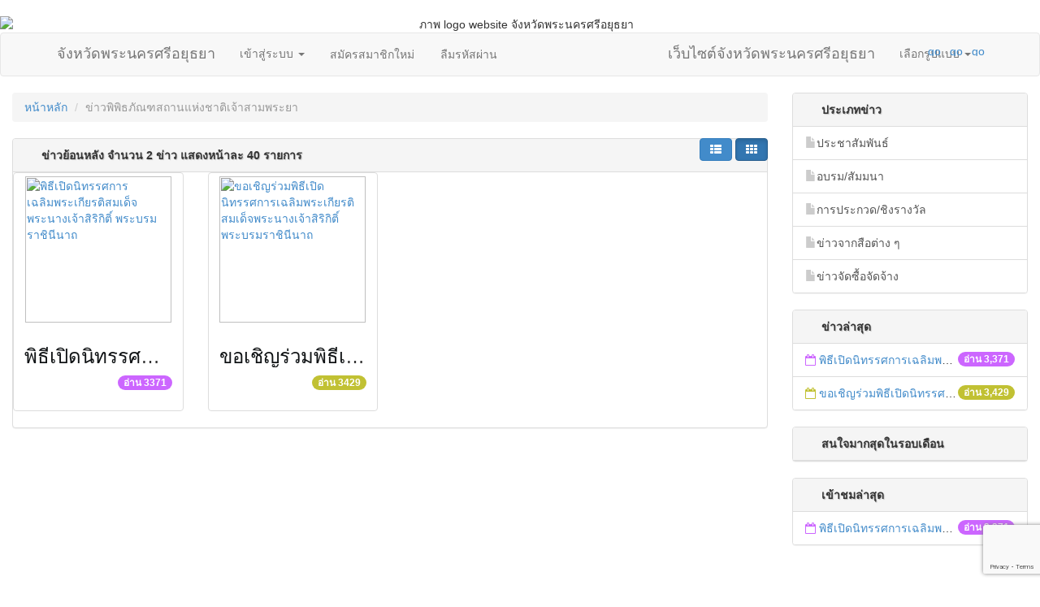

--- FILE ---
content_type: text/html; charset=UTF-8
request_url: http://www.ayutthaya.go.th/pnewallpic.php?k=k&pageGr=87
body_size: 6242
content:
﻿<!DOCTYPE html>
<html>
	<head>
		<title>ข่าว  จังหวัดพระนครศรีอยุธยาย้อนหลัง เว็บไซต์จังหวัดพระนครศรีอยุธยา</title>
		<meta http-equiv="content-type" content="text/html; charset=utf-8" />
<meta name="keywords" content="Ayutthaya ,จังหวัดพระนครศรีอยุธยา,ผู้ว่าราชการจังหวัด,ประวัติ,ท่องเที่ยว,ศาลากลางจังหวัด,ยุทธศาสตร์จังหวัด,ผลการดำเนินงาน,ตัวชี้วัด,ศูนย์ข้อมูลข่าวสาร,ร้องเรียน,ประกวดราคา,จัดซื้อจัดจ้าง" />
<meta name="description" content="ข้อมูลข่าวสารเกี่ยวกับจังหวัดพระนครศรีอยุธยา" />  
<link rel="shortcut icon" href="themesweb/ayutthaya2554/images/iconayutthaya.gif" />
<meta name="viewport" content="width=device-width, initial-scale=1.0">
    
<!-- Bootstrap core CSS -->
<link href="css/bootstrap.min.css" rel="stylesheet" id="bootstrapTheme" >  
<link href="css/font-awesome.min.css" rel="stylesheet">
<link href="css/theme-html5-ayu57.css" rel="stylesheet">
 
<script src="js/jquery.min.js"></script> 

<link href="css/listtime.css" rel="stylesheet" type="text/css" /> 
<link href="css/login.css" rel="stylesheet" type="text/css" />  

 
 <style type="text/css">  
/* counter.php รูปภาพตัวเลข */
#ctol {  } #ctol span{} #ctol a{ text-decoration:none;  }  .pv-icon { display: block; text-indent: -99999px; overflow: hidden; background-repeat: no-repeat; } .pv-icon { width: 16px; height: 16px; background-image: url(imagesweb/numbers/numbers.png); }  .pv-icon-0 {background-position: 0px 0px; }  .pv-icon-1 {background-position: -16px 0px; }  .pv-icon-2 {background-position: -32px 0px; }  .pv-icon-3 {background-position: -48px 0px; }  .pv-icon-4 {background-position: -64px 0px; }  .pv-icon-5 {background-position: -80px 0px; }  .pv-icon-6 {background-position: -96px 0px; }  .pv-icon-7 {background-position: -112px 0px; }  .pv-icon-8 {background-position: -128px 0px; }  .pv-icon-9 {background-position: -144px 0px; }  .pv-icon-10 {background-position: -160px 0px; }  </style>
  
 
  
<script  type="text/javascript" src="js/marquee.js" ></script>  
<!-- css เมนูย่อย ค้นหา -->


  <link rel="stylesheet" type="text/css" href="css/datepicker.css"/> 



<!--[if lt IE 9]><script src="js/ie8-responsive-file-warning.js"></script><![endif]-->
 
<!-- HTML5 shim and Respond.js IE8 support of HTML5 elements and media queries -->
<!--[if lt IE 9]>
  <script src="js/html5shiv.js"></script>
  <script src="js/respond.min.js"></script>
<![endif]-->      
	</head>
	<body>
    <div id="logoweb">
    <img src="themesweb/ayu57html5/images/logo-h.png" alt="ภาพ logo website จังหวัดพระนครศรีอยุธยา" class="img-responsive" ></div>
<script src='https://www.google.com/recaptcha/api.js?render=6Ldsu3oUAAAAANyXl5H0SgdpSYvs9TZQMM7bqIJi'></script>
<header>          
<div class="navbar navbar-default" id="navmenu">
      <div class="container">
        <div class="navbar-header">       
        <button class="navbar-toggle" type="button" data-toggle="collapse" data-target="#navbar-main" >
            <span class="icon-bar"></span>
            <span class="icon-bar"></span>
            <span class="icon-bar"></span>
        </button>      
        <a href="./" class="navbar-brand">จังหวัดพระนครศรีอยุธยา</a>
 
        </div>
        
        
<div class="navbar-collapse collapse" id="navbar-main">
          
<ul class="nav navbar-nav" role="tablist"> 
  <li role="presentation" class="dropdown">
    <a class="dropdown-toggle" data-toggle="dropdown" href="#">
      เข้าสู่ระบบ <span class="caret"></span>
    </a>
    <div class="dropdown-menu" role="menu">
    <form class="navbar-form navbar-left" role="form" action="config_web/login.php" method="post" name="frm_login" target="_self" id="frm_login">
      <input type="hidden" id="g-recaptcha-response" name="g-recaptcha-response" >
 <div class="form-group"> 
          <div class="col-sm-12">
            <div class="input-group"> 
            <span class="glyphicon glyphicon-user input-group-addon"></span>
              <input type="text" class="form-control"  name="username" id="username" placeholder="Username"> 
            </div>
          </div>
        </div> 
<div class="form-group"> 
          <div class="col-sm-12">
            <div class="input-group">  
         <span class="glyphicon glyphicon-lock input-group-addon"></span>
              <input type="password" class="form-control" name="password" id="pass" placeholder="Password">
            </div>
          </div>
        </div>     
<div class="text-right"> 
          <div class="col-sm-12"> 
              <input name="re_p" type="hidden" value="/pnewallpic.php">  
            <button type="submit" class="form-control btn btn-default" value="เข้าสู่ระบบ">เข้าสู่ระบบ <span class="glyphicon glyphicon-log-in"></span></button>  
          </div>
        </div>        

</form> 
    </div>
  </li> 
        <li> <a href="signup.php" class="btn btn-link"> สมัครสมาชิกใหม่</a> </li>
        <li><a href="forgetpass.php"  class="btn btn-link">ลืมรหัสผ่าน</a> </li>
</ul>
    



  
  
 
          <ul class="nav navbar-nav navbar-right">
        <a href="./" class="navbar-brand">เว็บไซต์จังหวัดพระนครศรีอยุธยา</a>
             <li class="dropdown">
              <a aria-expanded="false" class="dropdown-toggle" data-toggle="dropdown" href="#" id="themes">เลือกรูปแบบ <span class="caret"></span></a>
              <div class="dropdown-menu themesel" aria-labelledby="themes">
				 <a href="javascript:setTheme('default', 'https://www.ayutthaya.go.th/css/')">
                 <img src="https://www.ayutthaya.go.th/css/default/thumbnail.png" alt="รูปแบบ default" class="img-responsive"></a> 
      <a href="javascript:setTheme('ayu58', 'https://www.ayutthaya.go.th/css/ayu58/')" title="รูปแบบ ayu58"><img src="https://www.ayutthaya.go.th/css/ayu58/thumbnail.png" alt="รูปแบบ ayu58" class="img-responsive"></a>
      <a href="javascript:setTheme('amelia', 'https://www.ayutthaya.go.th/css/amelia/')" title="รูปแบบ amelia"><img src="https://www.ayutthaya.go.th/css/amelia/thumbnail.png" alt="รูปแบบ amelia" class="img-responsive"></a>  <a href="javascript:setTheme('cerulean', 'https://www.ayutthaya.go.th/css/cerulean/')" title="รูปแบบ cerulean"><img src="https://www.ayutthaya.go.th/css/cerulean/thumbnail.png" alt="รูปแบบ cerulean" class="img-responsive"></a> 
                 <a href="javascript:setTheme('cosmo', 'https://www.ayutthaya.go.th/css/cosmo/')" title="รูปแบบ cosmo"><img src="https://www.ayutthaya.go.th/css/cosmo/thumbnail.png" alt="รูปแบบ cosmo" class="img-responsive"></a> 
                 <a href="javascript:setTheme('cyborg', 'https://www.ayutthaya.go.th/css/cyborg/')" title="รูปแบบ cyborg"><img src="https://www.ayutthaya.go.th/css/cyborg/thumbnail.png" alt="รูปแบบ cyborg" class="img-responsive"></a> 
                 <a href="javascript:setTheme('flatly', 'https://www.ayutthaya.go.th/css/flatly/')" title="รูปแบบ flatly"><img src="https://www.ayutthaya.go.th/css/flatly/thumbnail.png" alt="รูปแบบ flatly" class="img-responsive"></a> 
                 <a href="javascript:setTheme('journal', 'https://www.ayutthaya.go.th/css/journal/')" title="รูปแบบ journal"><img src="https://www.ayutthaya.go.th/css/journal/thumbnail.png" alt="รูปแบบ journal" class="img-responsive"></a> 
                 <a href="javascript:setTheme('readable', 'https://www.ayutthaya.go.th/css/readable/')" title="รูปแบบ readable"><img src="https://www.ayutthaya.go.th/css/readable/thumbnail.png" alt="รูปแบบ readable" class="img-responsive"></a> 
                 <a href="javascript:setTheme('simplex', 'https://www.ayutthaya.go.th/css/simplex/')" title="รูปแบบ simplex"><img src="https://www.ayutthaya.go.th/css/simplex/thumbnail.png" alt="รูปแบบ simplex" class="img-responsive"></a> 
                 <a href="javascript:setTheme('slate', 'https://www.ayutthaya.go.th/css/slate/')" title="รูปแบบ slate"><img src="https://www.ayutthaya.go.th/css/slate/thumbnail.png" alt="รูปแบบ slate" class="img-responsive"></a> 
                 <a href="javascript:setTheme('spacelab', 'https://www.ayutthaya.go.th/css/spacelab/')" title="รูปแบบ spacelab"><img src="https://www.ayutthaya.go.th/css/spacelab/thumbnail.png" alt="รูปแบบ spacelab" class="img-responsive"></a> 
                 <a href="javascript:setTheme('united', 'https://www.ayutthaya.go.th/css/united/')" title="รูปแบบ united"><img src="https://www.ayutthaya.go.th/css/united/thumbnail.png" alt="รูปแบบ united" class="img-responsive"></a> 
                 <a href="javascript:setTheme('yeti', 'https://www.ayutthaya.go.th/css/yeti/')" title="รูปแบบ yeti"><img src="https://www.ayutthaya.go.th/css/yeti/thumbnail.png" alt="รูปแบบ yeti" class="img-responsive"></a> 
              </div>
</li>          </ul>

        </div>
        
        
      </div>
    </div>  
    
</header>
<script>
grecaptcha.ready(function() {
grecaptcha.execute('6Ldsu3oUAAAAANyXl5H0SgdpSYvs9TZQMM7bqIJi', {action: 'homepage'})
.then(function(token) {
// Verify the token on the server.
//  console.log(token);
  document.getElementById('g-recaptcha-response').value=token;
});
});
</script> 
<div id="access-view">
        <ul>
          <li><a id="decreaseFont" onclick="javascript:body.style.fontSize='10px'" title="ลดขนาดตัวอักษร">ลดขนาดตัวอักษร</a></li>
          <li><a id="defaultFont" onclick="javascript:body.style.fontSize='12px'" title="ขนาดตัวอักษรปกติ">ขนาดตัวอักษรปกติ</a></li>
          <li><a id="increaseFont" onclick="javascript:body.style.fontSize='18px'" title="เพิ่มขนาดตัวอักษร">เพิ่มขนาดตัวอักษร</a></li>
        <li><a href="http://www.ayutthaya.go.th/eng_travel.htm" target="_blank"><img src="http://www.ayutthaya.go.th/images/lang_en.gif" alt="go to web ayutthaya EN" height="16" width="25"></a></li>
             <li><a href="http://www.ayutthaya.go.th/ch_travel.htm" target="_blank"><img src="http://www.ayutthaya.go.th/images/lang_cn.gif" alt="go to web ayutthaya CN" height="16" width="25"></a></li>
             <li><a href="ja_travel.htm" target="_blank"><img src="http://www.ayutthaya.go.th/images/lang_jp.gif" alt="go to web ayutthaya JP" height="16" width="25"></a>  </li>
        </ul> 
</div> 
	<!-- start page -->
<style>
.iTooltip a span{
	display:none;	
}
.iTooltip a:hover span{
	width:auto;
	display:inline-table; 		 
}
</style>	
<div id="page" style="margin-left:15px; margin-right:15px;">
<div class="row">
  <div class="col-md-9"> 
  
  <ol class="breadcrumb">
        <li><a href="main.php">หน้าหลัก</a></li> 
       
    <li class="active">ข่าวพิพิธภัณฑสถานแห่งชาติเจ้าสามพระยา</li> 
    </ol>
            <div class="pull-right"> 
           <a href="pnewall.php?k=k&pageGr=87" class="btn btn-primary" role="button" title="แสดงแบบรายการ"><span class="fa fa-th-list" ></span></a>
           <a href="#" class="btn btn-primary active" role="button" title="แสดงแบบตาราง"><span class="fa fa-th" ></span></a> 
            </div>
<div class="panel panel-default"> 
  <div class="panel-heading">
            ข่าวย้อนหลัง จำนวน 2 ข่าว แสดงหน้าละ 40 รายการ	 
        	</div> 
<div class="row">
            
 <div class="col-xs-12 col-md-3">    
 
	  
                        
                        
<div class="thumbnail"> 
<a href="7588-%E0%B8%9E%E0%B8%B4%E0%B8%98%E0%B8%B5%E0%B9%80%E0%B8%9B%E0%B8%B4%E0%B8%94%E0%B8%99%E0%B8%B4%E0%B8%97%E0%B8%A3%E0%B8%A3%E0%B8%A8%E0%B8%81%E0%B8%B2%E0%B8%A3%E0%B9%80%E0%B8%89%E0%B8%A5%E0%B8%B4%E0%B8%A1%E0%B8%9E%E0%B8%A3%E0%B8%B0%E0%B9%80%E0%B8%81%E0%B8%B5%E0%B8%A2%E0%B8%A3%E0%B8%95%E0%B8%B4%E0%B8%AA%E0%B8%A1%E0%B9%80%E0%B8%94%E0%B9%87%E0%B8%88%E0%B8%9E%E0%B8%A3%E0%B8%B0%E0%B8%99%E0%B8%B2%E0%B8%87%E0%B9%80%E0%B8%88%E0%B9%89%E0%B8%B2%E0%B8%AA%E0%B8%B4%E0%B8%A3%E0%B8%B4%E0%B8%81%E0%B8%B4%E0%B8%95%E0%B8%B4%E0%B9%8C..." target="_blank" title="พิธีเปิดนิทรรศการเฉลิมพระเกียรติสมเด็จพระนางเจ้าสิริกิติ์ พระบรมราชินีนาถ">
<img src="upload/imagenews/thumb/th_7588.jpg" alt="พิธีเปิดนิทรรศการเฉลิมพระเกียรติสมเด็จพระนางเจ้าสิริกิติ์ พระบรมราชินีนาถ" style="height:180px; width:auto;"/>
</a> 
<div class="caption"> 
<h3 style="float:none;white-space:nowrap;overflow: hidden;text-overflow: ellipsis;">
<a href="7588-%E0%B8%9E%E0%B8%B4%E0%B8%98%E0%B8%B5%E0%B9%80%E0%B8%9B%E0%B8%B4%E0%B8%94%E0%B8%99%E0%B8%B4%E0%B8%97%E0%B8%A3%E0%B8%A3%E0%B8%A8%E0%B8%81%E0%B8%B2%E0%B8%A3%E0%B9%80%E0%B8%89%E0%B8%A5%E0%B8%B4%E0%B8%A1%E0%B8%9E%E0%B8%A3%E0%B8%B0%E0%B9%80%E0%B8%81%E0%B8%B5%E0%B8%A2%E0%B8%A3%E0%B8%95%E0%B8%B4%E0%B8%AA%E0%B8%A1%E0%B9%80%E0%B8%94%E0%B9%87%E0%B8%88%E0%B8%9E%E0%B8%A3%E0%B8%B0%E0%B8%99%E0%B8%B2%E0%B8%87%E0%B9%80%E0%B8%88%E0%B9%89%E0%B8%B2%E0%B8%AA%E0%B8%B4%E0%B8%A3%E0%B8%B4%E0%B8%81%E0%B8%B4%E0%B8%95%E0%B8%B4%E0%B9%8C..." title="พิธีเปิดนิทรรศการเฉลิมพระเกียรติสมเด็จพระนางเจ้าสิริกิติ์ พระบรมราชินีนาถ" target="_self" style="color:#0F1214; text-decoration:none;">พิธีเปิดนิทรรศการเฉลิมพระเกียรติสมเด็จพระนางเจ้าสิริกิติ์ พระบรมราชินีนาถ</a>
</h3>
<p>
&nbsp;
<span class="badge pull-right" style="background-color:#CC66FF;" >อ่าน 3371</span> 
  </p>
  </div>
 </div> 
 
 </div> 
            
 <div class="col-xs-12 col-md-3">    
 
	  
                        
                        
<div class="thumbnail"> 
<a href="7557-ขอเชิญร่วมพิธีเปิดนิทรรศการเฉลิมพระเกียรติสมเด็จพระนางเจ้าสิริกิติ..." target="_blank" title="ขอเชิญร่วมพิธีเปิดนิทรรศการเฉลิมพระเกียรติสมเด็จพระนางเจ้าสิริกิติ์ พระบรมราชินีนาถ">
<img src="upload/imagenews/thumb/th_7557.jpg" alt="ขอเชิญร่วมพิธีเปิดนิทรรศการเฉลิมพระเกียรติสมเด็จพระนางเจ้าสิริกิติ์ พระบรมราชินีนาถ" style="height:180px; width:auto;"/>
</a> 
<div class="caption"> 
<h3 style="float:none;white-space:nowrap;overflow: hidden;text-overflow: ellipsis;">
<a href="7557-ขอเชิญร่วมพิธีเปิดนิทรรศการเฉลิมพระเกียรติสมเด็จพระนางเจ้าสิริกิติ..." title="ขอเชิญร่วมพิธีเปิดนิทรรศการเฉลิมพระเกียรติสมเด็จพระนางเจ้าสิริกิติ์ พระบรมราชินีนาถ" target="_self" style="color:#0F1214; text-decoration:none;">ขอเชิญร่วมพิธีเปิดนิทรรศการเฉลิมพระเกียรติสมเด็จพระนางเจ้าสิริกิติ์ พระบรมราชินีนาถ</a>
</h3>
<p>
&nbsp;
<span class="badge pull-right" style="background-color:#C1C133;" >อ่าน 3429</span> 
  </p>
  </div>
 </div> 
 
 </div> 
        </div>        

 

 
<div class="ui-widget-content ui-corner-bottom">

             
	  		</div>
			</div> 
            
            
            
            
		</div>
		<!-- end content -->
 
 
<div class="col-md-3">
        
<div class="panel panel-default"> 
  <div class="panel-heading">ประเภทข่าว</div> 
            <div class="list-group">
             
    <a href="pnewallpic.php?selnews=16&pageGr=87" class="list-group-item"><span class="glyphicon glyphicon-file" style="display:inline-table; color:#CCC"></span>ประชาสัมพันธ์</a> 
     
    <a href="pnewallpic.php?selnews=24&pageGr=87" class="list-group-item"><span class="glyphicon glyphicon-file" style="display:inline-table; color:#CCC"></span>อบรม/สัมมนา</a> 
     
    <a href="pnewallpic.php?selnews=25&pageGr=87" class="list-group-item"><span class="glyphicon glyphicon-file" style="display:inline-table; color:#CCC"></span>การประกวด/ชิงรางวัล</a> 
     
    <a href="pnewallpic.php?selnews=35&pageGr=87" class="list-group-item"><span class="glyphicon glyphicon-file" style="display:inline-table; color:#CCC"></span>ข่าวจากสือต่าง ๆ</a> 
     	   
    <a href="http://www.ayutthaya.go.th/procure.php" class="list-group-item"><span class="glyphicon glyphicon-file" style="display:inline-table; color:#CCC"></span>ข่าวจัดซื้อจัดจ้าง</a>
	</div> 
</div>    

 
 <div class="panel panel-default"> 
  <div class="panel-heading">ข่าวล่าสุด</div> 
            <ul class="list-group">  
                    <li class="list-group-item listTopic"><span class="badge" style="background-color:#CC66FF;">อ่าน 3,371</span><div  style="float:none;white-space:nowrap;overflow: hidden;text-overflow: ellipsis;"><i class="fa fa-calendar-o" style="color:#CC66FF;"></i>
	<a href='7588-%E0%B8%9E%E0%B8%B4%E0%B8%98%E0%B8%B5%E0%B9%80%E0%B8%9B%E0%B8%B4%E0%B8%94%E0%B8%99%E0%B8%B4%E0%B8%97%E0%B8%A3%E0%B8%A3%E0%B8%A8%E0%B8%81%E0%B8%B2%E0%B8%A3%E0%B9%80%E0%B8%89%E0%B8%A5%E0%B8%B4%E0%B8%A1%E0%B8%9E%E0%B8%A3%E0%B8%B0%E0%B9%80%E0%B8%81%E0%B8%B5%E0%B8%A2%E0%B8%A3%E0%B8%95%E0%B8%B4%E0%B8%AA%E0%B8%A1%E0%B9%80%E0%B8%94%E0%B9%87%E0%B8%88%E0%B8%9E%E0%B8%A3%E0%B8%B0%E0%B8%99%E0%B8%B2%E0%B8%87%E0%B9%80%E0%B8%88%E0%B9%89%E0%B8%B2%E0%B8%AA%E0%B8%B4%E0%B8%A3%E0%B8%B4%E0%B8%81%E0%B8%B4%E0%B8%95%E0%B8%B4%E0%B9%8C...' title="พิธีเปิดนิทรรศการเฉลิมพระเกียรติสมเด็จพระนางเจ้าสิริกิติ์ พระบรมราชินีนาถ" target="_self">พิธีเปิดนิทรรศการเฉลิมพระเกียรติสมเด็จพระนางเจ้าสิริกิติ์ พระบรมราชินีนาถ</a>&nbsp;  </div>
                        </li>
                        <li class="list-group-item listTopic"><span class="badge" style="background-color:#C1C133;">อ่าน 3,429</span><div  style="float:none;white-space:nowrap;overflow: hidden;text-overflow: ellipsis;"><i class="fa fa-calendar-o" style="color:#C1C133;"></i>
	<a href='7557-ขอเชิญร่วมพิธีเปิดนิทรรศการเฉลิมพระเกียรติสมเด็จพระนางเจ้าสิริกิติ...' title="ขอเชิญร่วมพิธีเปิดนิทรรศการเฉลิมพระเกียรติสมเด็จพระนางเจ้าสิริกิติ์ พระบรมราชินีนาถ" target="_self">ขอเชิญร่วมพิธีเปิดนิทรรศการเฉลิมพระเกียรติสมเด็จพระนางเจ้าสิริกิติ์ พระบรมราชินีนาถ</a>&nbsp;  </div>
                        </li>
                                  

 
         </ul>
         
						 
</div>
<div class="panel panel-default"> 
  <div class="panel-heading">สนใจมากสุดในรอบเดือน</div> 
            <ul class="list-group">
                 
         </ul>
						 
</div>
<div class="panel panel-default"> 
  <div class="panel-heading">เข้าชมล่าสุด</div> 
            <ul class="list-group"> 
                    <li class="list-group-item listTopic"><span class="badge" style="background-color:#CC66FF;">อ่าน 3,371</span><div  style="float:none;white-space:nowrap;overflow: hidden;text-overflow: ellipsis;"><i class="fa fa-calendar-o" style="color:#CC66FF;"></i>
	<a href='7588-%E0%B8%9E%E0%B8%B4%E0%B8%98%E0%B8%B5%E0%B9%80%E0%B8%9B%E0%B8%B4%E0%B8%94%E0%B8%99%E0%B8%B4%E0%B8%97%E0%B8%A3%E0%B8%A3%E0%B8%A8%E0%B8%81%E0%B8%B2%E0%B8%A3%E0%B9%80%E0%B8%89%E0%B8%A5%E0%B8%B4%E0%B8%A1%E0%B8%9E%E0%B8%A3%E0%B8%B0%E0%B9%80%E0%B8%81%E0%B8%B5%E0%B8%A2%E0%B8%A3%E0%B8%95%E0%B8%B4%E0%B8%AA%E0%B8%A1%E0%B9%80%E0%B8%94%E0%B9%87%E0%B8%88%E0%B8%9E%E0%B8%A3%E0%B8%B0%E0%B8%99%E0%B8%B2%E0%B8%87%E0%B9%80%E0%B8%88%E0%B9%89%E0%B8%B2%E0%B8%AA%E0%B8%B4%E0%B8%A3%E0%B8%B4%E0%B8%81%E0%B8%B4%E0%B8%95%E0%B8%B4%E0%B9%8C...' title="พิธีเปิดนิทรรศการเฉลิมพระเกียรติสมเด็จพระนางเจ้าสิริกิติ์ พระบรมราชินีนาถ" target="_self">พิธีเปิดนิทรรศการเฉลิมพระเกียรติสมเด็จพระนางเจ้าสิริกิติ์ พระบรมราชินีนาถ</a>&nbsp;  </div>
                        </li>
                                

 
         </ul>
         
						 
</div>

       
		</div>
        
        
	</div>
	</div> 
        
		<div style="clear: both;">&nbsp;</div>
    
    
    

   
	<!-- end page -->
<hr />
  <footer class="footer">
      <div class="container text-center">  
      <p class="text-muted">Copyright © 2013. All rights reserved.   พัฒนาข้อมูลโดย : สำนักงานจังหวัดพระนครศรีอยุธยา</p>
  
            <ul class="list-inline text-muted"> 
        <li class="active"><a href="http://ayutthaya.go.th/main.php" title="หน้าหลักเว็บไซต์จังหวัดพระนครศรีอยุธยา" target="_self">หน้าหลัก</a></li>
  <li><a title="แผนผังเว็บไซต์จังหวัดพระนครศรีอยุธยา" href="http://ayutthaya.go.th/sitemap.php" target="_self">แผนผังเว็บไซต์</a></li>
        <li><a href="http://www.ayutthaya.go.th/eng_travel.htm" title="ไปหน้าเว็บไซต์ภาษาอังกฤษ" target="_blank">หน้าเว็บภาษาอังกฤษ</a></li>
        <li><a href="http://www.ayutthaya.go.th/ch_travel.htm" title="ไปหน้าเว็บไซต์ภาษาจีน" target="_blank">หน้าเว็บภาษาจีน</a></li>
        <li><a href="http://ayutthaya.go.th/ja_travel.htm" title="ไปหน้าเว็บไซต์ภาษาญี่ปุ่น" target="_blank">หน้าเว็บภาษาญี่ปุ่น</a></li>
</ul>
<ul class="list-inline text-muted">         
        <li>
        
        โทรศัพท์/โทรสาร 0-3533-5665 ต่อ 26   e-mail :  </li>
        <li><a href="mailto:ayutthaya@moi.go.th" title="E mail จังหวัดพระนครศรีอยุธยา">ayutthaya@moi.go.th</a></li>
        <li><a href="https://www.facebook.com/ayutthayanews" target="_blank" title="facebook aytthayanews"><img src="http://ayutthaya.go.th/imagesweb/icon/facebook.png" alt="facebook icon"  /></a></li>
        <li><a href="https://twitter.com/ayutthayanews" target="_blank" title="twitter aytthayanews"><img src="http://ayutthaya.go.th/imagesweb/icon/twitter.png" alt="twitter icon"  /></a></li>
        <li><a href="http://www.ayutthaya.go.th/rssnewsayu.php" target="_blank" title="rss aytthayanews"><img src="http://ayutthaya.go.th/imagesweb/icon/rss.png" alt="rss icon"  /></a></li>
</ul>
<ul class="list-inline text-muted">            
        <li><a href="http://www.ayutthaya.go.th/page.php?news_ID=3313" title="ไปหน้าเว็บไซต์ช่วยเหลือ">ช่วยเหลือ</a></li>
        <li><a href="http://www.ayutthaya.go.th/page.php?news_ID=3309" title="ไปหน้าเว็บไซต์นโยบายของเว็บไซต์">นโยบายของเว็บไซต์ </a></li>
        <li><a href="http://www.ayutthaya.go.th/page.php?news_ID=3311" title="ไปหน้าเว็บไซต์นโยบายการรักษาความมั่นคงปลอดภัย">นโยบายการรักษาความมั่นคงปลอดภัย</a> | <a href="http://www.ayutthaya.go.th/page.php?news_ID=3310" title="ไปหน้าเว็บไซต์นโยบายการคุ้มครองข้อมูลส่วนบุคคล">นโยบายการคุ้มครองข้อมูลส่วนบุคคล</a></li> 
      </ul>    
    
      </div> 
<div id="toTop"><a href="#top" class="btn btn-default" title="back to top"><i class="fa fa-angle-double-up"></i></a></div>
      </footer>
    



    <!-- JS and analytics only. -->
    <!-- Bootstrap core JavaScript
================================================== -->
<!-- Placed at the end of the document so the pages load faster -->
<script src="js/bootstrap.js"></script>   
<script src="js/bootstrap-datepicker.js"></script>    
<script src="js/jquery.cookie.js"></script>
<script> 
if($.cookie("css")) {
	$("#bootstrapTheme").attr("href",$.cookie("css") + 'bootstrap.min.css');
}
function setTheme(themeName, themePath) {
		$("#bootstrapTheme").attr("href",themePath + 'bootstrap.min.css');
		$.cookie("css",themePath, {expires: 365, path: '/'}); 
}
	
 
</script>   
 <script>
$(document).ready(function(){ 

$.ajax({ 
				url: "android/get_listnewstype.php" ,
				type: "POST" 
			})
			.success(function(result) { 

				  $("#listnews").empty();

				  var obj = jQuery.parseJSON(result); 
				  $.each(obj, function(key, val) { 
						$("#listnews").append('<li><a href="http://www.ayutthaya.go.th/pnewall.php?selnews=' + val["news_type"] + '"  target="_blank" >' + val["news_type_name"] + '</a></li>'); 

				  });

});  

	$(window).scroll(function() {
		if($(this).scrollTop() >= $('#logoweb').height()) {
			$('#toTop').fadeIn();	
			$('#navmenu').addClass("navbar-fixed-top");
		} else {
			$('#toTop').fadeOut();
			$('#navmenu').removeClass("navbar-fixed-top");
		}
		
		
	});
 
	$('#toTop').click(function() {
		$('body,html').animate({scrollTop:0},800);
	});	

});   


   </script>  

<!-- AddThis Smart Layers BEGIN -->
<!-- Go to http://www.addthis.com/get/smart-layers to customize -->
<script type="text/javascript" src="//s7.addthis.com/js/300/addthis_widget.js#pubid=ra-52ae603b27ce2808"></script>
<script type="text/javascript">
addthis.layers({
    'theme' : 'transparent',
    'domain' : 'www.ayutthaya.go.th',
    'linkFilter' : function(link, layer) {
        console.log(link.title + ' - ' + link.url + " - " + layer);
        return link;
    },
    'responsive' : {
      'maxWidth' : '979px',
      'minWidth' : '0px'
    },
    'share' : {
        'position' : 'right',
        'services' : 'print,facebook,twitter,google_plusone_share,more',
        'numPreferredServices' : 5,
        'postShareTitle' : 'ขอบคุณสำหรับการแชร์',
        'postShareFollowMsg' : 'ติดตามเราได้ที่',
        'postShareRecommendedMsg' : 'แนะนำสำหรับคุณ',
        'desktop' : true,
        'mobile' : true,
        'theme' : 'transparent'
    },
    'follow' : {
        'services' : [
        {'service': 'facebook', 'id': 'ayutthayanews'},
        {'service': 'twitter', 'id': 'ayutthayanews'},
        {'service': 'google_follow', 'id': '+AyutthayaGoThai'},
        {'service': 'youtube', 'id': 'ayutthayascoop'}
        ],
        'title' : '',
        'postFollowTitle' : 'ขอบคุณสำหรับการติดตาม',
        'postFollowRecommendedMsg' : 'แนะนำสำหรับคุณ',
        'mobile' : true,
        'desktop' : true,
        'theme' : 'transparent'
    }, 
    'mobile' : {
        'buttonBarPosition' : 'top',
        'buttonBarTheme' : 'transparent',
        'mobile' : true
    }
});  
</script>
<!-- AddThis Smart Layers END -->         
	</body>
</html>


--- FILE ---
content_type: text/html; charset=utf-8
request_url: https://www.google.com/recaptcha/api2/anchor?ar=1&k=6Ldsu3oUAAAAANyXl5H0SgdpSYvs9TZQMM7bqIJi&co=aHR0cDovL3d3dy5heXV0dGhheWEuZ28udGg6ODA.&hl=en&v=PoyoqOPhxBO7pBk68S4YbpHZ&size=invisible&anchor-ms=20000&execute-ms=30000&cb=mzynwlqb4lde
body_size: 48473
content:
<!DOCTYPE HTML><html dir="ltr" lang="en"><head><meta http-equiv="Content-Type" content="text/html; charset=UTF-8">
<meta http-equiv="X-UA-Compatible" content="IE=edge">
<title>reCAPTCHA</title>
<style type="text/css">
/* cyrillic-ext */
@font-face {
  font-family: 'Roboto';
  font-style: normal;
  font-weight: 400;
  font-stretch: 100%;
  src: url(//fonts.gstatic.com/s/roboto/v48/KFO7CnqEu92Fr1ME7kSn66aGLdTylUAMa3GUBHMdazTgWw.woff2) format('woff2');
  unicode-range: U+0460-052F, U+1C80-1C8A, U+20B4, U+2DE0-2DFF, U+A640-A69F, U+FE2E-FE2F;
}
/* cyrillic */
@font-face {
  font-family: 'Roboto';
  font-style: normal;
  font-weight: 400;
  font-stretch: 100%;
  src: url(//fonts.gstatic.com/s/roboto/v48/KFO7CnqEu92Fr1ME7kSn66aGLdTylUAMa3iUBHMdazTgWw.woff2) format('woff2');
  unicode-range: U+0301, U+0400-045F, U+0490-0491, U+04B0-04B1, U+2116;
}
/* greek-ext */
@font-face {
  font-family: 'Roboto';
  font-style: normal;
  font-weight: 400;
  font-stretch: 100%;
  src: url(//fonts.gstatic.com/s/roboto/v48/KFO7CnqEu92Fr1ME7kSn66aGLdTylUAMa3CUBHMdazTgWw.woff2) format('woff2');
  unicode-range: U+1F00-1FFF;
}
/* greek */
@font-face {
  font-family: 'Roboto';
  font-style: normal;
  font-weight: 400;
  font-stretch: 100%;
  src: url(//fonts.gstatic.com/s/roboto/v48/KFO7CnqEu92Fr1ME7kSn66aGLdTylUAMa3-UBHMdazTgWw.woff2) format('woff2');
  unicode-range: U+0370-0377, U+037A-037F, U+0384-038A, U+038C, U+038E-03A1, U+03A3-03FF;
}
/* math */
@font-face {
  font-family: 'Roboto';
  font-style: normal;
  font-weight: 400;
  font-stretch: 100%;
  src: url(//fonts.gstatic.com/s/roboto/v48/KFO7CnqEu92Fr1ME7kSn66aGLdTylUAMawCUBHMdazTgWw.woff2) format('woff2');
  unicode-range: U+0302-0303, U+0305, U+0307-0308, U+0310, U+0312, U+0315, U+031A, U+0326-0327, U+032C, U+032F-0330, U+0332-0333, U+0338, U+033A, U+0346, U+034D, U+0391-03A1, U+03A3-03A9, U+03B1-03C9, U+03D1, U+03D5-03D6, U+03F0-03F1, U+03F4-03F5, U+2016-2017, U+2034-2038, U+203C, U+2040, U+2043, U+2047, U+2050, U+2057, U+205F, U+2070-2071, U+2074-208E, U+2090-209C, U+20D0-20DC, U+20E1, U+20E5-20EF, U+2100-2112, U+2114-2115, U+2117-2121, U+2123-214F, U+2190, U+2192, U+2194-21AE, U+21B0-21E5, U+21F1-21F2, U+21F4-2211, U+2213-2214, U+2216-22FF, U+2308-230B, U+2310, U+2319, U+231C-2321, U+2336-237A, U+237C, U+2395, U+239B-23B7, U+23D0, U+23DC-23E1, U+2474-2475, U+25AF, U+25B3, U+25B7, U+25BD, U+25C1, U+25CA, U+25CC, U+25FB, U+266D-266F, U+27C0-27FF, U+2900-2AFF, U+2B0E-2B11, U+2B30-2B4C, U+2BFE, U+3030, U+FF5B, U+FF5D, U+1D400-1D7FF, U+1EE00-1EEFF;
}
/* symbols */
@font-face {
  font-family: 'Roboto';
  font-style: normal;
  font-weight: 400;
  font-stretch: 100%;
  src: url(//fonts.gstatic.com/s/roboto/v48/KFO7CnqEu92Fr1ME7kSn66aGLdTylUAMaxKUBHMdazTgWw.woff2) format('woff2');
  unicode-range: U+0001-000C, U+000E-001F, U+007F-009F, U+20DD-20E0, U+20E2-20E4, U+2150-218F, U+2190, U+2192, U+2194-2199, U+21AF, U+21E6-21F0, U+21F3, U+2218-2219, U+2299, U+22C4-22C6, U+2300-243F, U+2440-244A, U+2460-24FF, U+25A0-27BF, U+2800-28FF, U+2921-2922, U+2981, U+29BF, U+29EB, U+2B00-2BFF, U+4DC0-4DFF, U+FFF9-FFFB, U+10140-1018E, U+10190-1019C, U+101A0, U+101D0-101FD, U+102E0-102FB, U+10E60-10E7E, U+1D2C0-1D2D3, U+1D2E0-1D37F, U+1F000-1F0FF, U+1F100-1F1AD, U+1F1E6-1F1FF, U+1F30D-1F30F, U+1F315, U+1F31C, U+1F31E, U+1F320-1F32C, U+1F336, U+1F378, U+1F37D, U+1F382, U+1F393-1F39F, U+1F3A7-1F3A8, U+1F3AC-1F3AF, U+1F3C2, U+1F3C4-1F3C6, U+1F3CA-1F3CE, U+1F3D4-1F3E0, U+1F3ED, U+1F3F1-1F3F3, U+1F3F5-1F3F7, U+1F408, U+1F415, U+1F41F, U+1F426, U+1F43F, U+1F441-1F442, U+1F444, U+1F446-1F449, U+1F44C-1F44E, U+1F453, U+1F46A, U+1F47D, U+1F4A3, U+1F4B0, U+1F4B3, U+1F4B9, U+1F4BB, U+1F4BF, U+1F4C8-1F4CB, U+1F4D6, U+1F4DA, U+1F4DF, U+1F4E3-1F4E6, U+1F4EA-1F4ED, U+1F4F7, U+1F4F9-1F4FB, U+1F4FD-1F4FE, U+1F503, U+1F507-1F50B, U+1F50D, U+1F512-1F513, U+1F53E-1F54A, U+1F54F-1F5FA, U+1F610, U+1F650-1F67F, U+1F687, U+1F68D, U+1F691, U+1F694, U+1F698, U+1F6AD, U+1F6B2, U+1F6B9-1F6BA, U+1F6BC, U+1F6C6-1F6CF, U+1F6D3-1F6D7, U+1F6E0-1F6EA, U+1F6F0-1F6F3, U+1F6F7-1F6FC, U+1F700-1F7FF, U+1F800-1F80B, U+1F810-1F847, U+1F850-1F859, U+1F860-1F887, U+1F890-1F8AD, U+1F8B0-1F8BB, U+1F8C0-1F8C1, U+1F900-1F90B, U+1F93B, U+1F946, U+1F984, U+1F996, U+1F9E9, U+1FA00-1FA6F, U+1FA70-1FA7C, U+1FA80-1FA89, U+1FA8F-1FAC6, U+1FACE-1FADC, U+1FADF-1FAE9, U+1FAF0-1FAF8, U+1FB00-1FBFF;
}
/* vietnamese */
@font-face {
  font-family: 'Roboto';
  font-style: normal;
  font-weight: 400;
  font-stretch: 100%;
  src: url(//fonts.gstatic.com/s/roboto/v48/KFO7CnqEu92Fr1ME7kSn66aGLdTylUAMa3OUBHMdazTgWw.woff2) format('woff2');
  unicode-range: U+0102-0103, U+0110-0111, U+0128-0129, U+0168-0169, U+01A0-01A1, U+01AF-01B0, U+0300-0301, U+0303-0304, U+0308-0309, U+0323, U+0329, U+1EA0-1EF9, U+20AB;
}
/* latin-ext */
@font-face {
  font-family: 'Roboto';
  font-style: normal;
  font-weight: 400;
  font-stretch: 100%;
  src: url(//fonts.gstatic.com/s/roboto/v48/KFO7CnqEu92Fr1ME7kSn66aGLdTylUAMa3KUBHMdazTgWw.woff2) format('woff2');
  unicode-range: U+0100-02BA, U+02BD-02C5, U+02C7-02CC, U+02CE-02D7, U+02DD-02FF, U+0304, U+0308, U+0329, U+1D00-1DBF, U+1E00-1E9F, U+1EF2-1EFF, U+2020, U+20A0-20AB, U+20AD-20C0, U+2113, U+2C60-2C7F, U+A720-A7FF;
}
/* latin */
@font-face {
  font-family: 'Roboto';
  font-style: normal;
  font-weight: 400;
  font-stretch: 100%;
  src: url(//fonts.gstatic.com/s/roboto/v48/KFO7CnqEu92Fr1ME7kSn66aGLdTylUAMa3yUBHMdazQ.woff2) format('woff2');
  unicode-range: U+0000-00FF, U+0131, U+0152-0153, U+02BB-02BC, U+02C6, U+02DA, U+02DC, U+0304, U+0308, U+0329, U+2000-206F, U+20AC, U+2122, U+2191, U+2193, U+2212, U+2215, U+FEFF, U+FFFD;
}
/* cyrillic-ext */
@font-face {
  font-family: 'Roboto';
  font-style: normal;
  font-weight: 500;
  font-stretch: 100%;
  src: url(//fonts.gstatic.com/s/roboto/v48/KFO7CnqEu92Fr1ME7kSn66aGLdTylUAMa3GUBHMdazTgWw.woff2) format('woff2');
  unicode-range: U+0460-052F, U+1C80-1C8A, U+20B4, U+2DE0-2DFF, U+A640-A69F, U+FE2E-FE2F;
}
/* cyrillic */
@font-face {
  font-family: 'Roboto';
  font-style: normal;
  font-weight: 500;
  font-stretch: 100%;
  src: url(//fonts.gstatic.com/s/roboto/v48/KFO7CnqEu92Fr1ME7kSn66aGLdTylUAMa3iUBHMdazTgWw.woff2) format('woff2');
  unicode-range: U+0301, U+0400-045F, U+0490-0491, U+04B0-04B1, U+2116;
}
/* greek-ext */
@font-face {
  font-family: 'Roboto';
  font-style: normal;
  font-weight: 500;
  font-stretch: 100%;
  src: url(//fonts.gstatic.com/s/roboto/v48/KFO7CnqEu92Fr1ME7kSn66aGLdTylUAMa3CUBHMdazTgWw.woff2) format('woff2');
  unicode-range: U+1F00-1FFF;
}
/* greek */
@font-face {
  font-family: 'Roboto';
  font-style: normal;
  font-weight: 500;
  font-stretch: 100%;
  src: url(//fonts.gstatic.com/s/roboto/v48/KFO7CnqEu92Fr1ME7kSn66aGLdTylUAMa3-UBHMdazTgWw.woff2) format('woff2');
  unicode-range: U+0370-0377, U+037A-037F, U+0384-038A, U+038C, U+038E-03A1, U+03A3-03FF;
}
/* math */
@font-face {
  font-family: 'Roboto';
  font-style: normal;
  font-weight: 500;
  font-stretch: 100%;
  src: url(//fonts.gstatic.com/s/roboto/v48/KFO7CnqEu92Fr1ME7kSn66aGLdTylUAMawCUBHMdazTgWw.woff2) format('woff2');
  unicode-range: U+0302-0303, U+0305, U+0307-0308, U+0310, U+0312, U+0315, U+031A, U+0326-0327, U+032C, U+032F-0330, U+0332-0333, U+0338, U+033A, U+0346, U+034D, U+0391-03A1, U+03A3-03A9, U+03B1-03C9, U+03D1, U+03D5-03D6, U+03F0-03F1, U+03F4-03F5, U+2016-2017, U+2034-2038, U+203C, U+2040, U+2043, U+2047, U+2050, U+2057, U+205F, U+2070-2071, U+2074-208E, U+2090-209C, U+20D0-20DC, U+20E1, U+20E5-20EF, U+2100-2112, U+2114-2115, U+2117-2121, U+2123-214F, U+2190, U+2192, U+2194-21AE, U+21B0-21E5, U+21F1-21F2, U+21F4-2211, U+2213-2214, U+2216-22FF, U+2308-230B, U+2310, U+2319, U+231C-2321, U+2336-237A, U+237C, U+2395, U+239B-23B7, U+23D0, U+23DC-23E1, U+2474-2475, U+25AF, U+25B3, U+25B7, U+25BD, U+25C1, U+25CA, U+25CC, U+25FB, U+266D-266F, U+27C0-27FF, U+2900-2AFF, U+2B0E-2B11, U+2B30-2B4C, U+2BFE, U+3030, U+FF5B, U+FF5D, U+1D400-1D7FF, U+1EE00-1EEFF;
}
/* symbols */
@font-face {
  font-family: 'Roboto';
  font-style: normal;
  font-weight: 500;
  font-stretch: 100%;
  src: url(//fonts.gstatic.com/s/roboto/v48/KFO7CnqEu92Fr1ME7kSn66aGLdTylUAMaxKUBHMdazTgWw.woff2) format('woff2');
  unicode-range: U+0001-000C, U+000E-001F, U+007F-009F, U+20DD-20E0, U+20E2-20E4, U+2150-218F, U+2190, U+2192, U+2194-2199, U+21AF, U+21E6-21F0, U+21F3, U+2218-2219, U+2299, U+22C4-22C6, U+2300-243F, U+2440-244A, U+2460-24FF, U+25A0-27BF, U+2800-28FF, U+2921-2922, U+2981, U+29BF, U+29EB, U+2B00-2BFF, U+4DC0-4DFF, U+FFF9-FFFB, U+10140-1018E, U+10190-1019C, U+101A0, U+101D0-101FD, U+102E0-102FB, U+10E60-10E7E, U+1D2C0-1D2D3, U+1D2E0-1D37F, U+1F000-1F0FF, U+1F100-1F1AD, U+1F1E6-1F1FF, U+1F30D-1F30F, U+1F315, U+1F31C, U+1F31E, U+1F320-1F32C, U+1F336, U+1F378, U+1F37D, U+1F382, U+1F393-1F39F, U+1F3A7-1F3A8, U+1F3AC-1F3AF, U+1F3C2, U+1F3C4-1F3C6, U+1F3CA-1F3CE, U+1F3D4-1F3E0, U+1F3ED, U+1F3F1-1F3F3, U+1F3F5-1F3F7, U+1F408, U+1F415, U+1F41F, U+1F426, U+1F43F, U+1F441-1F442, U+1F444, U+1F446-1F449, U+1F44C-1F44E, U+1F453, U+1F46A, U+1F47D, U+1F4A3, U+1F4B0, U+1F4B3, U+1F4B9, U+1F4BB, U+1F4BF, U+1F4C8-1F4CB, U+1F4D6, U+1F4DA, U+1F4DF, U+1F4E3-1F4E6, U+1F4EA-1F4ED, U+1F4F7, U+1F4F9-1F4FB, U+1F4FD-1F4FE, U+1F503, U+1F507-1F50B, U+1F50D, U+1F512-1F513, U+1F53E-1F54A, U+1F54F-1F5FA, U+1F610, U+1F650-1F67F, U+1F687, U+1F68D, U+1F691, U+1F694, U+1F698, U+1F6AD, U+1F6B2, U+1F6B9-1F6BA, U+1F6BC, U+1F6C6-1F6CF, U+1F6D3-1F6D7, U+1F6E0-1F6EA, U+1F6F0-1F6F3, U+1F6F7-1F6FC, U+1F700-1F7FF, U+1F800-1F80B, U+1F810-1F847, U+1F850-1F859, U+1F860-1F887, U+1F890-1F8AD, U+1F8B0-1F8BB, U+1F8C0-1F8C1, U+1F900-1F90B, U+1F93B, U+1F946, U+1F984, U+1F996, U+1F9E9, U+1FA00-1FA6F, U+1FA70-1FA7C, U+1FA80-1FA89, U+1FA8F-1FAC6, U+1FACE-1FADC, U+1FADF-1FAE9, U+1FAF0-1FAF8, U+1FB00-1FBFF;
}
/* vietnamese */
@font-face {
  font-family: 'Roboto';
  font-style: normal;
  font-weight: 500;
  font-stretch: 100%;
  src: url(//fonts.gstatic.com/s/roboto/v48/KFO7CnqEu92Fr1ME7kSn66aGLdTylUAMa3OUBHMdazTgWw.woff2) format('woff2');
  unicode-range: U+0102-0103, U+0110-0111, U+0128-0129, U+0168-0169, U+01A0-01A1, U+01AF-01B0, U+0300-0301, U+0303-0304, U+0308-0309, U+0323, U+0329, U+1EA0-1EF9, U+20AB;
}
/* latin-ext */
@font-face {
  font-family: 'Roboto';
  font-style: normal;
  font-weight: 500;
  font-stretch: 100%;
  src: url(//fonts.gstatic.com/s/roboto/v48/KFO7CnqEu92Fr1ME7kSn66aGLdTylUAMa3KUBHMdazTgWw.woff2) format('woff2');
  unicode-range: U+0100-02BA, U+02BD-02C5, U+02C7-02CC, U+02CE-02D7, U+02DD-02FF, U+0304, U+0308, U+0329, U+1D00-1DBF, U+1E00-1E9F, U+1EF2-1EFF, U+2020, U+20A0-20AB, U+20AD-20C0, U+2113, U+2C60-2C7F, U+A720-A7FF;
}
/* latin */
@font-face {
  font-family: 'Roboto';
  font-style: normal;
  font-weight: 500;
  font-stretch: 100%;
  src: url(//fonts.gstatic.com/s/roboto/v48/KFO7CnqEu92Fr1ME7kSn66aGLdTylUAMa3yUBHMdazQ.woff2) format('woff2');
  unicode-range: U+0000-00FF, U+0131, U+0152-0153, U+02BB-02BC, U+02C6, U+02DA, U+02DC, U+0304, U+0308, U+0329, U+2000-206F, U+20AC, U+2122, U+2191, U+2193, U+2212, U+2215, U+FEFF, U+FFFD;
}
/* cyrillic-ext */
@font-face {
  font-family: 'Roboto';
  font-style: normal;
  font-weight: 900;
  font-stretch: 100%;
  src: url(//fonts.gstatic.com/s/roboto/v48/KFO7CnqEu92Fr1ME7kSn66aGLdTylUAMa3GUBHMdazTgWw.woff2) format('woff2');
  unicode-range: U+0460-052F, U+1C80-1C8A, U+20B4, U+2DE0-2DFF, U+A640-A69F, U+FE2E-FE2F;
}
/* cyrillic */
@font-face {
  font-family: 'Roboto';
  font-style: normal;
  font-weight: 900;
  font-stretch: 100%;
  src: url(//fonts.gstatic.com/s/roboto/v48/KFO7CnqEu92Fr1ME7kSn66aGLdTylUAMa3iUBHMdazTgWw.woff2) format('woff2');
  unicode-range: U+0301, U+0400-045F, U+0490-0491, U+04B0-04B1, U+2116;
}
/* greek-ext */
@font-face {
  font-family: 'Roboto';
  font-style: normal;
  font-weight: 900;
  font-stretch: 100%;
  src: url(//fonts.gstatic.com/s/roboto/v48/KFO7CnqEu92Fr1ME7kSn66aGLdTylUAMa3CUBHMdazTgWw.woff2) format('woff2');
  unicode-range: U+1F00-1FFF;
}
/* greek */
@font-face {
  font-family: 'Roboto';
  font-style: normal;
  font-weight: 900;
  font-stretch: 100%;
  src: url(//fonts.gstatic.com/s/roboto/v48/KFO7CnqEu92Fr1ME7kSn66aGLdTylUAMa3-UBHMdazTgWw.woff2) format('woff2');
  unicode-range: U+0370-0377, U+037A-037F, U+0384-038A, U+038C, U+038E-03A1, U+03A3-03FF;
}
/* math */
@font-face {
  font-family: 'Roboto';
  font-style: normal;
  font-weight: 900;
  font-stretch: 100%;
  src: url(//fonts.gstatic.com/s/roboto/v48/KFO7CnqEu92Fr1ME7kSn66aGLdTylUAMawCUBHMdazTgWw.woff2) format('woff2');
  unicode-range: U+0302-0303, U+0305, U+0307-0308, U+0310, U+0312, U+0315, U+031A, U+0326-0327, U+032C, U+032F-0330, U+0332-0333, U+0338, U+033A, U+0346, U+034D, U+0391-03A1, U+03A3-03A9, U+03B1-03C9, U+03D1, U+03D5-03D6, U+03F0-03F1, U+03F4-03F5, U+2016-2017, U+2034-2038, U+203C, U+2040, U+2043, U+2047, U+2050, U+2057, U+205F, U+2070-2071, U+2074-208E, U+2090-209C, U+20D0-20DC, U+20E1, U+20E5-20EF, U+2100-2112, U+2114-2115, U+2117-2121, U+2123-214F, U+2190, U+2192, U+2194-21AE, U+21B0-21E5, U+21F1-21F2, U+21F4-2211, U+2213-2214, U+2216-22FF, U+2308-230B, U+2310, U+2319, U+231C-2321, U+2336-237A, U+237C, U+2395, U+239B-23B7, U+23D0, U+23DC-23E1, U+2474-2475, U+25AF, U+25B3, U+25B7, U+25BD, U+25C1, U+25CA, U+25CC, U+25FB, U+266D-266F, U+27C0-27FF, U+2900-2AFF, U+2B0E-2B11, U+2B30-2B4C, U+2BFE, U+3030, U+FF5B, U+FF5D, U+1D400-1D7FF, U+1EE00-1EEFF;
}
/* symbols */
@font-face {
  font-family: 'Roboto';
  font-style: normal;
  font-weight: 900;
  font-stretch: 100%;
  src: url(//fonts.gstatic.com/s/roboto/v48/KFO7CnqEu92Fr1ME7kSn66aGLdTylUAMaxKUBHMdazTgWw.woff2) format('woff2');
  unicode-range: U+0001-000C, U+000E-001F, U+007F-009F, U+20DD-20E0, U+20E2-20E4, U+2150-218F, U+2190, U+2192, U+2194-2199, U+21AF, U+21E6-21F0, U+21F3, U+2218-2219, U+2299, U+22C4-22C6, U+2300-243F, U+2440-244A, U+2460-24FF, U+25A0-27BF, U+2800-28FF, U+2921-2922, U+2981, U+29BF, U+29EB, U+2B00-2BFF, U+4DC0-4DFF, U+FFF9-FFFB, U+10140-1018E, U+10190-1019C, U+101A0, U+101D0-101FD, U+102E0-102FB, U+10E60-10E7E, U+1D2C0-1D2D3, U+1D2E0-1D37F, U+1F000-1F0FF, U+1F100-1F1AD, U+1F1E6-1F1FF, U+1F30D-1F30F, U+1F315, U+1F31C, U+1F31E, U+1F320-1F32C, U+1F336, U+1F378, U+1F37D, U+1F382, U+1F393-1F39F, U+1F3A7-1F3A8, U+1F3AC-1F3AF, U+1F3C2, U+1F3C4-1F3C6, U+1F3CA-1F3CE, U+1F3D4-1F3E0, U+1F3ED, U+1F3F1-1F3F3, U+1F3F5-1F3F7, U+1F408, U+1F415, U+1F41F, U+1F426, U+1F43F, U+1F441-1F442, U+1F444, U+1F446-1F449, U+1F44C-1F44E, U+1F453, U+1F46A, U+1F47D, U+1F4A3, U+1F4B0, U+1F4B3, U+1F4B9, U+1F4BB, U+1F4BF, U+1F4C8-1F4CB, U+1F4D6, U+1F4DA, U+1F4DF, U+1F4E3-1F4E6, U+1F4EA-1F4ED, U+1F4F7, U+1F4F9-1F4FB, U+1F4FD-1F4FE, U+1F503, U+1F507-1F50B, U+1F50D, U+1F512-1F513, U+1F53E-1F54A, U+1F54F-1F5FA, U+1F610, U+1F650-1F67F, U+1F687, U+1F68D, U+1F691, U+1F694, U+1F698, U+1F6AD, U+1F6B2, U+1F6B9-1F6BA, U+1F6BC, U+1F6C6-1F6CF, U+1F6D3-1F6D7, U+1F6E0-1F6EA, U+1F6F0-1F6F3, U+1F6F7-1F6FC, U+1F700-1F7FF, U+1F800-1F80B, U+1F810-1F847, U+1F850-1F859, U+1F860-1F887, U+1F890-1F8AD, U+1F8B0-1F8BB, U+1F8C0-1F8C1, U+1F900-1F90B, U+1F93B, U+1F946, U+1F984, U+1F996, U+1F9E9, U+1FA00-1FA6F, U+1FA70-1FA7C, U+1FA80-1FA89, U+1FA8F-1FAC6, U+1FACE-1FADC, U+1FADF-1FAE9, U+1FAF0-1FAF8, U+1FB00-1FBFF;
}
/* vietnamese */
@font-face {
  font-family: 'Roboto';
  font-style: normal;
  font-weight: 900;
  font-stretch: 100%;
  src: url(//fonts.gstatic.com/s/roboto/v48/KFO7CnqEu92Fr1ME7kSn66aGLdTylUAMa3OUBHMdazTgWw.woff2) format('woff2');
  unicode-range: U+0102-0103, U+0110-0111, U+0128-0129, U+0168-0169, U+01A0-01A1, U+01AF-01B0, U+0300-0301, U+0303-0304, U+0308-0309, U+0323, U+0329, U+1EA0-1EF9, U+20AB;
}
/* latin-ext */
@font-face {
  font-family: 'Roboto';
  font-style: normal;
  font-weight: 900;
  font-stretch: 100%;
  src: url(//fonts.gstatic.com/s/roboto/v48/KFO7CnqEu92Fr1ME7kSn66aGLdTylUAMa3KUBHMdazTgWw.woff2) format('woff2');
  unicode-range: U+0100-02BA, U+02BD-02C5, U+02C7-02CC, U+02CE-02D7, U+02DD-02FF, U+0304, U+0308, U+0329, U+1D00-1DBF, U+1E00-1E9F, U+1EF2-1EFF, U+2020, U+20A0-20AB, U+20AD-20C0, U+2113, U+2C60-2C7F, U+A720-A7FF;
}
/* latin */
@font-face {
  font-family: 'Roboto';
  font-style: normal;
  font-weight: 900;
  font-stretch: 100%;
  src: url(//fonts.gstatic.com/s/roboto/v48/KFO7CnqEu92Fr1ME7kSn66aGLdTylUAMa3yUBHMdazQ.woff2) format('woff2');
  unicode-range: U+0000-00FF, U+0131, U+0152-0153, U+02BB-02BC, U+02C6, U+02DA, U+02DC, U+0304, U+0308, U+0329, U+2000-206F, U+20AC, U+2122, U+2191, U+2193, U+2212, U+2215, U+FEFF, U+FFFD;
}

</style>
<link rel="stylesheet" type="text/css" href="https://www.gstatic.com/recaptcha/releases/PoyoqOPhxBO7pBk68S4YbpHZ/styles__ltr.css">
<script nonce="AGDhlUNVcp77eNlGWCoKng" type="text/javascript">window['__recaptcha_api'] = 'https://www.google.com/recaptcha/api2/';</script>
<script type="text/javascript" src="https://www.gstatic.com/recaptcha/releases/PoyoqOPhxBO7pBk68S4YbpHZ/recaptcha__en.js" nonce="AGDhlUNVcp77eNlGWCoKng">
      
    </script></head>
<body><div id="rc-anchor-alert" class="rc-anchor-alert"></div>
<input type="hidden" id="recaptcha-token" value="[base64]">
<script type="text/javascript" nonce="AGDhlUNVcp77eNlGWCoKng">
      recaptcha.anchor.Main.init("[\x22ainput\x22,[\x22bgdata\x22,\x22\x22,\[base64]/[base64]/UltIKytdPWE6KGE8MjA0OD9SW0grK109YT4+NnwxOTI6KChhJjY0NTEyKT09NTUyOTYmJnErMTxoLmxlbmd0aCYmKGguY2hhckNvZGVBdChxKzEpJjY0NTEyKT09NTYzMjA/[base64]/MjU1OlI/[base64]/[base64]/[base64]/[base64]/[base64]/[base64]/[base64]/[base64]/[base64]/[base64]\x22,\[base64]\x22,\x22K8ONZiwwWwXDk8KJwqXCgn/CtsO9w4ZRIMKqPMKswrs9w63DisK7bMKXw6srw7cGw5h0cmTDrgJUwo4Aw6obwq/[base64]/CpMOFbybDlTjCrVsyf8OKw4vCi8KVPARqwog7wr/CpRE/YU7CugcFwo9BwqN5eHY/KcO+wo/Ct8KJwpNGw5DDtcKCETPCocOtwp98woTCn0rCvcOfFjvCncKvw7Nhw7gCwprCusKawp8Vw5PCil3DqMOXwrNxOCHCnsKFb0zDkkA/T2nCqMO6DsKsWsOtw6t7GsKWw6FcW2d1DzLCoT8CABhhw71CXFkrTDQNKno1w5Miw68BwrMwwqrCsBYiw5Ytw55jX8OBw7wtEsKXFMOCw455w49Re1pvwqZwAMKsw656w7XDkHV+w61bVsKochRtwoDCvsOBecOFwqwzFBoLH8K9LV/DoiVjwrrDk8OGKXjCkxrCp8ObCsK0SMKpY8OCwpjCjWETwrsQwpvDmm7CksOcEcO2wpzDp8Ofw4IGwpN2w5ozPDfCosK6BcKAD8ODflTDnVfDq8KBw5HDv2MrwolRw5rDncO+wqZJwoXCpMKMZsK7QcKvH8K/UH3Dr01nwobDj09RWRfCu8O2VllnIMOPDcKsw7FheGXDjcKiHsOzbDnDtXHCl8Kdw7rCunhxwpwIwoFQw5bDtjPCpMKVJw4qwp8KwrzDm8KgwpLCkcOowo5wwrDDgsK9w7fDk8KmwpfDtgHCh0dOOzg3wpHDg8OLw4smUFQ1TAbDjAUaJcK/w7sWw4TDksK5w7nDucOyw5o3w5cPAcORwpEWw65FPcOkwqLClGfCmcOQw5fDtsOPNsKLbMOfwrdtPsOHfsOzT3XCssKsw7XDrBbCoMKOwoMkwr/CvcKbwonCsWp6wqHDqcOZFMOTbMOvKcOVN8Ogw6FwwpnCmsOMw7/Cs8Oew5HDpsO7d8Kpw7Yzw4h+IMKDw7UhwojDohoPfVQXw7Btwp5sAiVNXcOMwqjCjcK9w7rCjwTDnwwBKsOGd8OUTsOqw73CusOdTRnDtX1LNRfDrcOyP8ODMX4LUMOLBVjDpMOeG8Kwwp/ChsOyO8KKw5bDuWrDsALCqEvCq8Opw5fDmMKaB3ccI19SFyjCisOew7XCkcKwwrjDu8OeUMKpGRBWHX0Uwrg5d8OJPAPDo8KUwoc1w4/Cll4BwoHCksK0w47CoQ3DqsOIw5LDh8OywrpjwqdGEsKqwrjDrsKXBcO8OMOQwr3ClMOrOmvCjRrDmkHCksOvw6FRKkp8McOrwpItC8KywqzDtMOtThDCpsOwfcOBwpjChsKuVsO/ORM6cQPCpcOMccKDS0xrw6PChXY7YMOeGCdjwrnDosKLaFHCj8KXw6Q1B8KvR8OBwrNnw4xMWMOEw6IzECp7bgxEP2nCu8KYOsK0L3HDn8KEF8KrWFcSwprCg8O0Y8OUflLDqMO6woIKOcKPw45Lw54PehJWGMOjI23CpSfClsO7WcOuLiPCgsKiwppVwrYFwp/DqcOswpbDj0spw54HwrgkV8KDIcOBcG05IsOyw5PCtRBHQGLDi8OBWQ1XecK3VBkZwpthDXfDn8KTLcKRcx/Djk7CuGsbFsO4wr4rCFRVNADDisORK0fCp8OIwpR0D8KawqHDnMO5dsOMRMK/[base64]/DqMOsw5pmPcKKScOObMOxw70nwoXCqMOGwqbDosOAwqYZN2/DtFLCvcO1T2LCp8KXw77DoR7DiWDCs8Kqwqd5D8OMfsOUw7HCugLDrj52wofDtsKxQcOfw4vDlsOnw5ZAHMOLw6zDtsOkOcKIwrN0UsKiWy3Dr8KIw6/[base64]/OElgDsKbw58+w7Rgw7vDoUDCggg5w5RqUnDCu8OKw67DgcKUwoUNUCwrw51Owr/Cu8OKw5IlwoUFwqLCukU2w7Bkw7New7cwwpNbwqbCtcOtEGzCiSJqwqxCKhpmwoTDn8O8BMKxcFPDtsKSJcKHwp/DpcKRNsOywpDDmcKywoBmw4cOI8Kgw5Eewp8qNHByUF5xXMKTTAfDnMKQdMO4dcOAwrURw5hwSwQubsOXwr/DtCEfLsKDw7vCtsOiwrbDhSRuwpjCk1BUwq8Hw59gw5jDi8OZwpMVVMKePHoTewXCuw12w6twNlsuw6zCqsKIwpTCnlsjw5jCncO1Ax/Ct8OAw77DjMO5wqHCkV7DnMOMCcO1V8KZw43CsMKlw6fCiMKIw6bCj8KVwqxKYw8UwoDDll3DsB1HcsKVTcKVwp3Cm8Oow5EvwrrCs8K4w5pBYgNPAwILwqZrw67DrsObbsKkEhDCn8KpwpLDh8OIJsOcAsOZFsKnJ8K6SFLCow3Ci1TDuGvCsMOhGhPDjl/DtcKiwpUtwpbDjA5+wrfDpsKDZ8KYU1BIVEsUw4hjRsKuwqnDkFt8LsKUw4Iiw7EgNijCi0dkVGg/ABnCgVdiejbDtxTDvWMfw6TDkzciwovCvcKqDl4Pw6HDv8KGw6EXwrRlwqVreMOBwo7CkivDvGHCqlh5w4rDgj3DusO4w4RJwoU1WcOhwqnDjcOnw4ZIw6U+w4vCgjjCnB5XHAbCl8KPw73CjsKZEcOkw4fDp3TDpcO/dsOGNi0hwo/CgcOYIFwPM8OBVGgTw6gQwrgcwoQODsOYFVzCicKPw7sZRMKkQg9Sw5cFwqLCpxNvfMKgA1PCpMOZNFnCvMOBEh5bwqxyw6USW8Kdw6/[base64]/DgMOrwqjCvVobBcKwCMOdwojCmm7ChjjDqnLDm2bClStbEcK7LlBzCg4WwrpTZMOOw4d6U8OlQzY9MELDpgLChsKSHB/DtiRDIcKTATHDrsOlBXjDtsOKC8OYdw1/w47DsMKhZDHCosOWbkPDmU1lwpxSw7g3wpQZwrMcwp89VXjDllvDncOnBww9OBPCmsK3wqg2Nm7CrMOkal7CijbDnsKYHMK9OsKhK8OHw6d5wq7DvGHDkwnDtwN+wq7Cq8K/[base64]/DgnXCvifDhA1PfBtnYxETwrNMEcOiKsOuw4wLXEnCgcOvw5nDpB3CjsOyQVtoFCvDi8KJwoZQw5gIwo/DpE1MSMKoPcKQaHnCnl8cwqrDlsOUwrEqwpVEV8KNw7Jrw4lgwr1KTMK9w5PDhsK+IMOZGnjClBRSwrHCuDLDhMK/w4sNMsKvw6TClQ8EEHTDsDsiMXPDhmlBwobCksO9w5w/VhE2IsKZwojDqcOqM8Kqw4BXwr8wfsOzwrwrUcK3EEoeJXcbworCm8OTwqPCmsO+MDgrwoF4SMKxN1bDlFzCusKcwrNQC3YjwqRhw7BxCMOYNcO/w5wieH5HWjfChsO6T8OUXsKCLsOiw6EQwoYSwprCvsO6w7IeC3DClsOVw78UOXbDg8OhwrPCpMOfwrw4w6ZjXwvDvAvCh2bCrsO3wo/[base64]/DmwDDr2fCm8OwZyHCj8K/K8KjwqLCkGQ3GVvDkHPCt8OJw4ohCMOdEMOpw6xnwpwMW1DCmMOWB8KtFBBGw4LDqHpUw5pZD27Cj00jw70nwrsmw7tPVBLCugTCk8OPw4PCvMOBw4DCrmPCi8Ozwrdcw5B8w5IaesK/V8OJX8KQegHClMONw4zDoQ/[base64]/w5Vjw6rChHrCsXtALAHDncOeXsKzw5sTw4bDm3rDgX8yw4nDplTDp8OSYnoRGQYAMxvDqFVQw63DkTDDm8K9w4fDuknCh8OLP8KKw53CjMOXB8OHMiLDnzBoVcK3W2TDh8OCQ8KOP8KKw4bCpMK5w4kJwrfCn27ClhRRVHdkXWzDlQPDjcObXMOow4vCj8Kiw7/CqMOYwoIxeQEVMDB7XV5cfMKHwonCuS3CmnZkwrl9w5PDisKxw6UQw7bCssKPRzc7w4U3Q8Kkcg3DkMOtJMKPRzQRw4bChBTCrMKTZzNoGcOMwrPClCgKw4XDpMOmw5xWw6PDpQl/FMKrEsOHGzDDvMKtRkJQwoIFXMOGAEHDokJbwrwbwoRvwpUIahnCmA7CoUnCsyrDlGPDtcOdLQQocDc9w7jDtm4/wqPChcOnw687wrvDiMOZJloNw6RBwrtxQsOSFz7DlB7CqcKRYQx8RHPCkcKKUBvDq30Gw4Epw5cQJxVvFk/[base64]/LRsPwooew5trSMKxwoUReMOIw6XDiTHCj0jDgy0Ew6hrwpfDqxvDlMKVQsOlwqnCisKrw44bLzjDkw5bw5xJwp9Hwpw0w6V3PMKYHR/Cu8O3w4fCs8KBR2ZNwptiZi1Cw6nDqyDChCc5HcOlFkbCuUbClsKTw4rDkjkMw47DvMKsw7E2eMKwwqDDgRTDhVHDgBYxwqvDsmXCg3ERXsOUHsKqwrDDnizDn2jDucKEw7wtw5paWcOjw5Acwqg7aMKYw7sGMMKiCVVNIsOQOcOJb1tPw4UfwpTCmcOMwoM4wr/DuzbDgCZuTA3ClgHDusOlw60nwqHCjz7CkmoUwqXCl8K7w5/CjAovwqzDpV3CqMKlE8Ozw4vCm8OEwpDDhk0tw5hYworDtMKoGsKcwpPCsD4oACZYYMKMwohMbioSwoZ/LcK3w5/Cp8O5OzXDj8KFdsK5WMKGO2wuwpLCh8KedHvCqcKCNAbCssKaecKIwqh/YCfCpsKMwpDDn8OwaMK1wqU6w6hkJisRI0QUw4nDvcKRcl1ERMKuw7XCncKowo5gwpvDsHBtO8Kow7BKAzzCisKTw5XDhCTDuCbDj8Kow7FVUzN5w5Ncw4fDj8K9w5t5w4vDl2QZwo/Cm8OcCgVsw5dHw4Efw6YGwpIobsONwolmCjVnM3DCnXBGN0cuwr7CnGFLVWLDvxrCuMKWWcKwXArCtGp3P8KEwpXCtnUywqnCjGvCnsOrScKbHGQ+HcKqw7ANw6I3QcOae8OUEQbDsMKxSkU1wrDClH9fNsOWwqvCoMO9w73Cs8KPw5pEwoMLw7oLw49Sw6DCjGl/[base64]/Cr8OabcKHKsOow4Jnwr5PTTXClzYdH14hwqrCoBBZw4zCisK7wqYtSX0FwprCs8KjYFrCqcK/L8KxAjTDjFo8KRrDksOvZ28keMK/GGzDqsKnBMKXfgHDkFQNwpPDpcO4BMOBwr7DmhLCvsKEWFXCkGVyw5VfwrlOwrxyU8KTWH4zCmUZw7YbdRbDm8KTHMOBwoXCjMOowoJ8Jz7CilnDr0UkcwrDr8ObC8KnwrF2csK0LsOJZ8KuwoUBeX0Kej/[base64]/wrvCuVhCY37Dtk7CjQfCusO/[base64]/DmVzCm8KXJixDwrDCrsO9HQk/HMOPLFVRwrdsw4hUFsOKw4HDgkgrwpJ+MFzDoTbDm8O2w7wwE8OvYcO4wosXRg/DrcKOwoLCicKOw6DCvsKqJRPCqcOBOcO1w5BeWgFfYyTCtMKZw6bDqsOdwoPDgjF/XWZpdlXCm8KZEcOAbMKKw4bDlsOgwodHVcOmS8KbwpfDgsOlwpfCjgQqPsKTNyQpPcK9w5c2Z8KRdMK/w5rDt8KYayBRHHLDvcO1Y8KFS1A7fiXDqsOwCjxMAHRPwppmw6YuPsO6wrhtw57DqR1Ga0/ClcK6wp8DwpMDOCMaw4nDocKpE8OgCQHCtcKGwovCpcO0w43DvsKewp/CphjDs8KdwpczwoHDlcKjV3HCpj9VQsKjwo7DqMOKwooYw4h4bMO6w6Z/RMO+WMOKwr3DoXEhwqTDh8KYdsKlwoN3LUcWwohHw6vCrMKxwo/DpQ/CuMOUdh3CksOowqjCr3c/wpgOwrh8YsKEw709wp3CoxgZfSRdwqnDukfCsFYAwph+wrbCsMOALsKtwp5Qw6FCUMKyw5N/[base64]/DnDnDv8KsB190w4YFwrvDt1XDmixBJMK6w6/ClsOuY2DDvcKxag/Dh8O1Sx7CisOPaW3Cv1RpEMKRZcKYwqzDiMKlwovDqXrDmcKewrBOWsO8wqtFwrjCkybDqyHDhcKKJgnCvjfCgMOYBnfDhMO7w5rCn0N7AMO3Rw/DjcKEWMOTfMK5w6wvwoZ8wonCjsKkwo7Cq8KZw5k6w4/[base64]/CijNkwpYuAX3DuMOZWcO4E8KIe8OJw5HDhXcRw4rCjsKzwrxrwq/Cv2HDjsKXbsKpw75ow6vCky7CnxkIfR3DgcKPw4QWE0rCvEDClsK/[base64]/Dt8OvZXYAw5TCm8KrYknDg8KMwrXCsCrDlsOWwq82GMOJw655eH/DlsKPwqjCjSfCji3Dk8OoD3rCnsKAB3nDrMKOw4Q4wpHCmxpWwqbCvwTDvzbCh8OPw5bDjmAIw7zDpMOawovDnnbDuMKNw4nDn8ObWcKUIUk7HMOFAmphKFYDw41Xw7rDmiXChnLDpMOdNRTDhxXDjcOcJsKAw4/[base64]/DpcKLw4AYK8KxcsOXBkXDuhHDqsKew6JHZcOUP8KRw4QoNcKqw7jCpnwOw47DuCDDrQU1UAMOwos3RsKfw6bDvnbDpsKlw4zDsCYYIMO3X8K4LlzDkBXCiyIfKivCglBUFsO9AxHDqMOow4xVUnzCnn3CjQrChcOrNsKqE8Knw6PDucO/wogqK0RHwr3CmcOmLcKqNgMdwpY/w5fDlwYkw7/CmcKMwoLCoMKtw7Y6VHZRMcOzRcKaw6rCq8KrCzbDjsOTw5kvScOdwo1Lw5Rmw5vCqcOacsKtK14yKcKZWQfDlcK+L3l2wrYsw7taeMOSHMKBYSJZw5xAw6zCj8KWbAbDssKKwpDCu1odBcO6QG88PMOLHCHCv8OmZMKiaMKrbXrCtS/CosKQO08yZyhuwoQQRQFMwq/CuSPCuG7DiSjCkCdjGsOOP0g9w55Qwp/DocKWw6bDh8KxRRJdw6zDmA56w5EUaA1BEhrCqwLCmWLCvsKJwrcGw6PDscOlw5B4AgkIXMOLw7HCsgzCqkPCvcOAZMKAwo/CpifCosKRecOUw4k6FDQcUcO9w7V6KRnDmcOiLMKuwp/Dp2oAAX3CqhZ2wqQbw6/[base64]/CvMKBw63DrHzCnFfCiBF+GsOvXsKIIiHDq8Kew6RFw6MWWR/Ctg7DosKxwpDCgMKLwqDDhMKzwq/CgXjDrBACJwvCjiwtw6fDisO2A3scOjRZw7zCpcOZw587YMOMY8OrUXsewrDDvcOiwp3CkMKjZGzCh8Kww6dqw7jCqBEBDMKUw61RBwLDtcO3EsO/[base64]/CjcKfH8OJwr5dwonDl1bCp0bDvsKhJQvDvcOvW8K6w57DhWtlG3/CvMKIUl/Cv35bw6vDpMK6cU/Dm8OZwq41woQgYcKQBMKqUXXCo2jDjgNWw4NCPirCucKHwo/[base64]/CosOnfcKew5XDgiLDrAcCCS/Ds3VLbX/DhjXCk0XDojjChsKtw6Zsw5vCk8Oswog3w78UXW0OwrErEcOuV8ONOcOHwqE5w7APw5DCrBLCrsKASsKhw7zCmcKNw6F4ZnPCtSPCi8Ohwr3CuwUzdCt9wqlvSsK9wqd/TMOSwoxmwpgGesOzMCdCwrjCsMK4IsO/w6JvQRLDgSrDlQfDvFcoQh3CgUbDgcOyQ3Mqw7ZOwr7Cq0RxRxZFasKvGSvCsMO4ecKEwqFZXsKow7omw7vDtMOlw7AHw44xw4UeW8Kew49vNwDDugtkwqQEwqHCisO0MzcPcsOMTC7CkCzDjgFsBmgAwp5Xw5nCjArDr3PDtWBfw5TCvW/[base64]/DqsKhwoXDrMORwo3Cg27CrMKaKULCj8K7w4ROw4jDmWBnw7YaNMKNRcKQw6LDjcKZYWBFw7fDlgkILzt9fsOCwp5DdsO+wrLChFfCnSRydcKQFxnCosO8wrXDqMK/woTDoERDWzctWCNUGcK8w69eQ37DsMOEAsKCaQvCjRTCnyXCiMO6w4DCmSnDssKfwpDCrsOhCcKTPsOqa1DCpH0bR8O8w5PDhMKOwoTDmsKJw5lSwrt9w7TDksK+AsK6w4rCn2jCjsOCZGvDscORwpAkZS/CjMKlLsO1LsOdw5PDsMK5bDvDpUzCpsKOw5Y6wrFYw555YmthPl1Qwp7Cj1rDnhR7RCh/w6IVUzYVEcK6MVJ9w4gQTTgswpFyRsKhQ8OZdRnCkzzDjMKnw6jCqkzCs8K9YB8SGE/CqcKVw4jDmsK4b8OBAcOow47CplXDvcKBAk3ChMKlAcOuw7nDm8OSQCfDgCjDvGLDucOdUcOEZ8OSWMK0wrQlD8K1wrrCgsOzfjbCkjYDwqLCmUw/wqBxw7/DmsOPw4MFLMK5wp/DokDDmnvDnsKqCml6dMOVw63CqMK9MUoUw67CkcKPw4ZuE8OnwrTDu3hLwq/Duy8rw6/CiAU2wq9fEsK5wqt4wp1lUMOnamfCvAt6eMKAwrfCqsOPw7LCksO0w4FnQB/CqsOTwrvCvwpSK8O6w6M9b8Ohw4dbVsO4w5zDhS94w6hHwrHCvQ1tcMOOwpTDjcO2MsKWwprDksKSfsOowrDChhNSRU1bVCbCicOew4VFAsOUIRxow6zDnSDDnzrDpHktN8KYw40ZdsOvwrw/w7bCtcORM3/[base64]/CkcK7wrXChMKuKAHDs0jDux1MZCHCv8Oswq19aglVw5/Cpl1Cw63Cp8OyLsKcwoY9wpdQwp5XwolJwrfDt2XCnFHDoT/DoDTCsTZRFcKcFMOJXlrDtS/DtiUsB8K6wo3CmMKsw54Lb8OBJ8OpwqDCusKaAFTDksOtwqsqwp9kw4TCqsOnQ3/[base64]/DjTnDuMKHw4AIwqNMw4IEcsKWw47DpWsTBsKOw55AbcK8AcOGbcOjXFN3dcKHUMOGLXk1SDNrw4Btw5nDpi8gTMKLPR8SwrQvZVHDvj/CtcO8wqIaw6PCgcKGwpDCoHrCuVlhwr4uYMO1w6BQw7jDg8OHCMKLw6DCniMHw78nO8Kmw7UGSFkWw6bDgsKmX8Kew7w8HTrCkcOCNcKXwonCgcK4w5BjJsKUwp7DusK6KMKyGB/CucOUwrHDvmHDlVDClsO9wqjCsMOjBMO4w5fCtMKML0HCjTrDtC/DtMKpwrJiw5vCjBoMwogMwqxSDMOfwqLCrjzCpMK7JcKraTd6TMONHSXCj8KTI391dMKEccOjwpBewrvCggRRA8OYwq8vcybDqcO+w6/DmsKlw6VHw6/Chh4XRcK0w4s0fSfDlsOabcKTw63DrsOFP8O6d8K4w7JCSVpowozDhh9VF8OZwq/DrTkwQMOtwoEswpZdCHYNw6xpND5Jwrpnwp9kSENuw43Dh8OuwrpOw7haDx/[base64]/[base64]/wrJ5XsKEdGVFwo/DvMOxaSY4BxvDtsKSCHnClx/ChMK0QMOhcWYSwoFSfcKiwqXCsDF7AsOnOcK0OBDCv8O7wrdtw6LDqELDjsKGwoIYci45w43DhcK6wr5pw6RpO8OPETp2wpnDhsKRPxzDnSzCv150TcOOw4AAE8O/[base64]/DvWDDjgwjw7bCqhvCv8Kiw7AfacKcwqwRwqsJw6LDpcK6w7HDpcK5FcOXKwUvEcKjMVo+OsKgw5DDqG/CjMOrwofDjcOaGBHDqzVtW8OxbzzCmcO9HMORa1XCgcOCQcOyBsKCwr7DggUiw5Iqwp3Dj8O4wpFrPATDmMORw60kDjJIw4I2I8OIN1fDlMK4FAFDw4/[base64]/DkmNNwqjCicOHOmXCs8Oiw4tGwp7DtDUyw7dJwosnw5pnw5XDjMOUTcOzwqgowqoEKMKOPsKFCy/CjCXDpcOwVcO7e8KTwq0Ow7VVKMK4w5wBwqsPw6IfHMODw4LCnsOtBF4pw7U4wprDrMOmIMOLw7nCm8KjwplmwoXCl8KjwrfDqMKvDQRHw7Z3w4gZWyMGw4VqHMO/BMOXwqx6wp9mwpnCkMKKw7wSEMKnw6LClcK7b1fDuMKsTjdWw4VPP1rCosO+DcKgwprDscKgwqDDgiAmw6PCk8O/wqhRw4zCoj3CocOWwrfDncKtwoMdCgjCj25vbMK9dcKYTcKmYsOcQcOzw6NgDyrDuMKiQcOTXTI1V8K0w6ZRw43DvcKswp8Qw6rDr8Khw5/Du1F8YRNmbzBlLzHDscOTw7fCr8OQXChXHgrDk8K9DnEOw6gTZT9Nw7Z3ewl6FsKYw5nCjAcWdsOIcsKGZsKow6pKw4/CvRt8w7bCssO5fsKtKsK6I8O5wq8oRHrCv3rCm8K1dMONIhnDuXE1JgFAwpEIw4TDnsK5wqFTH8OWwpBTw4fCnwV1wq3CpyHDscObCAt1woxQNG1hw5nCjGPDqcKgJsK8Uyt3R8OowqXDmSrCrMKFVsKhwrHCpQLDoHV/N8K8BUbCscKCwr8OwqLDgmfDokFaw5okaQzCjsOAG8KiwoPCmXYLSQNAacKCZsKqHBnCkMOBPcKJwpdKUcKNw41IP8Kow50HWnjCvsOzw6vCtMK8w5gOcV5CwpTDtVM4dUfCpXMGwo0owqfDrnMnwrQEInp/[base64]/CpztXAGXCqMKSDcOsw4dPwoYeesODwpDDtMO8RRPCpQ9ZwqLDsA/[base64]/w7N7EGNjwrnDuMKVXMOBQVUXwrAaPy0uZ8KReBU7ZsOQZMOEw6zDl8KFcl/ClsK5bVBfFVJQw7PCjhzDlkHDr34UbcKwdALCv2R5acKICsOgNMOKw7zCg8K2cXUZwrrDk8OTw5cmA0xtBjLCgDhUwqPChMOaViHCkEF9SknDu3XCncOeOzs/B3DDlh10w649w5vCj8OHwq3CpCfDp8KfU8Ohw5jCpEd8wpvCiVPCo3BiVUvDkS91wrciLsKqw4Euw7whwr4Nw4Vlw6sMTcO+w4cIw7rCpBk5DHXCncKIZMKlJcO7w4REGcOPTXTCqXY3wqrCizLDskY+wowxw6FUMxkwPVjDjC3DpMOrJMOAGTvDo8KEw4dPIiASw5/[base64]/ClXjDkmDCg8OOw75Iw6Nzwq7CpMOaw7/CrCk5w5IMIcOKw5/DiMKSw5TCpxYmNcKzHMKxwrw8M0XCnMOdwq4LSMKZQsOZb0DDkMKOw4RdO3RjQDXCoAPDqMK5OB/DvFd3w5HDlGLDkRTDgcKoDVfCu2rChsOscmYhwokmw5kTRsOKPFdNw4TCvlXCgcOAGV3Cgl7CpBNJwr/DkErClsOdw5/Cozwee8K7UsKLw75nVsK0w4AdVcKJwobCugRPNwgVPWLDiT9kwowmR1JOWwU2w7E0wrvCrT1DI8OcRB/DiC/CsH3Dr8KkQ8KUw4h4axQqwro1W3MfbsOdCGVvwo/CtjV7wrxHRcKrCigIKcOhw7zDgMOuwqLDgMOPSsObwpYgbcKjw5TCvMOPwqrDgxcLV0fDpkcEwrfCq0/DkWg3wqgmEcOLwp/DmMKdw4LCl8KIVmfDkAViw6zDkcK5cMK1w7gSw7PDinLDgj7DiFrCgkJdfcOSTR7CnS1zw4zDvFUUwotPw7YYMEPDh8OWDMKSUsKCCcOQbMKTZMOHXzJiB8KBVsO3QEVVw5bCqQPCkkTCgR7ClkLDsUJ/w7J1HsKLE0kJwp7Dhi98FULCjVcuwqDDm2vDjcKFw7rCjm42w6bCqSgUwoXChMOOwozDr8KoL0vCjcKmKjcewocowo9Fwo/[base64]/DtMKtwq9HWh/CusKHNV5QwpfDgMK0LB0xcsOswr/CgSTDjcOqfEgJwrDDuMKFPcO2QWDCncOcwqXDsMO7w6vCoUImw7o8cElLwpVlSWEMMUXCkcO1FWvCj2PCpUHCk8OdPHrDhsKmHiXDh3fCr0QFJMOzw7/CpXbCoV4jB1/[base64]/DqMK0w4QTbCkiw64DKcOQbMOnBlvDpsKmwpTCrMKgGMOlwrpjLcO7wprCqcKWw65gLcKoYcKFFzXChsOMwqEMwqJxwqPDj3HCusODw53CoSfDmcKDwpvDp8ObHsOZVFhuw7/CnhpiSMOTwqHClsK0wrfCn8KtB8Oyw6zDosKdIcOdwprDl8OmwoXDnXgbFWp3w6vCoDPCqmUiw4pVLHJ3wqsLLMO/wrwtwoPDpsKxPcKqMWFdbznCmsKNNydCCcKPw6ITeMO1w4PDsCkjTcKfZMOVwqfDt0XDqsOBw488NMKBw4bCpD9/wobDq8OgwrU5XCMSRcKDaBbCoQl8woY9wrPCqHHCqV7DksKmw4pSwrjDmjTDlcKKw5fDiH3DtsKvMcKpwpIpBy/CjcOvfmMjwp85wpLCicKqw43CpsOGNsKNw4J9RiPCmcONdcKgPsO/KcOSw7jDhTTCicKbw5rCqFl/L3wuw6doZ1jClsKNJXBrF11Cw6sdw5LCjMOnIB3CksOpKkjDj8O0w6vCg3HChMK3RsKFXcOywodgwoQNw7/[base64]/Cvj/DucKqw5XDtCx5w5EdOMOEw6rCk0TCgsKdesOOw5vCpAEtMlLDi8OtwrTDmWgJPlbCqsOVeMK+w6ouworDucK1TlTCilPDrTHCv8O2wp7DmkRBfMOhHsOXIcK9wqBUw43ChTXDr8OPw5AkI8KNT8KCKcK9dMKjw4Jyw59zwrNbcMO9wq/DocKfw4sAwrrCo8Kmw6wOwrRBwp8nw67CmABqw4INw6zDpcKQwoTCvGrCq0TDvRXDnBHDkcKQwobDlMK4wotiIjAWKGBXdF7CqwLCssO0w6bDv8K6HcOww4NOKCvCo1QsTj3DilNJFsOBM8KwAynCk37Cqi/CmXLDpx7CrsOLKlVxw7LDnsOuIX7DtsKSVcOWwplFwozCiMOpwovDscKLw7XCtcO4EMKfc3vDssK5SnYOw4TDrCbCl8KGF8KEwqofwqDDu8OLw6QEwpbCiUg5FsOcwpgzCV57cVsOR04yScOyw4ZaaSTDlU/[base64]/EcKeMMKuJsO/[base64]/CjhIZFzHCnTQkw4nCr8KlecO2FsKMWsKDwrvCpEPCosO2woLCm8KSF3xiw77Co8ONwprCkRlxWcOuw7DCnTpfwqbDhcKww6DDqcKzwq/Ds8OCTsOkwovCjX7CsGHDhRwHw7x7wrPCj2YHwojDjsK1w43Dp0tDGxZ9AcO1UMKMZsOQRcKyTw4JwqRWw48FwrJIAXXChD8IPsKnK8K4w4kiwq/[base64]/CtsK9w5rDs8Kgw58UQ0F/fMKlw7ZKdlFZQTxHHwHDkMOzwpZCE8K5w4puYcKwAxfCiyTDkMKDwoPDlWACw4nCtwd2CsK3w7TClEcrQcKcSmvDgsOOw4DDi8KaHcOvV8O5wp3Cvz7DogpiOA/CscKOFsKtwrbCvVPDiMK/w5ZJw6bCqWzDuE/CvcOUVMOaw5MvS8OMw4zDqcKGw6d3wpPDjWbCnBFpcR09I3gGesOUeGfDkCfDqMOKwobDisOsw74Nw6nCsBZPwrp3wpDDucK0ajgoHMKhWsOeZ8OSwqPDt8OHw6XCjF3DpQ1nA8O1DsK/[base64]/DvcOteG3DnXFUw4bDuRAkwqsDb1XDiwUgw5URDBvDmA/DvXHCj2JjIHESAsOBw7lYGcKXNQnDp8KPwr3DssOvTMOcbMKdwp/[base64]/[base64]/CkR5ock5Nwo/[base64]/[base64]/DriZpEMOyKhjCnWLDuEwrwqlIXAvDjgN9w44cZDzDmkHCtsKyRC3Co0nCuGvCmsOhL31TTVRnw7dRw5EZw6xkTQIHw4LCncK2w7/ChBsbwqM4wqXDncOzwrQbw5zDl8OXeHsCwqhMajR/wpDCimhXQ8O8wrXCgAhOdWrDsU9tw4bCuU9/w6nCr8OUJgl7XEjDrzrCkxcObjFAw5hPwpwmI8O4w63CksKhZHMEwpl4fRTDk8OmwrQ1wq1Sw5/CgjTChsKnGhLCiydwT8Kmbl3DnAMiOcKow79obWVcYMKsw6tAMcOfPcOvOCdXHEnDu8KlUsOCbljCtsObES3CpS7CvDoiw5fDknsvV8O6w4fDiWUADB0uw7PCqcOefhAuFcOUDcKkw6LCvW/[base64]/DocK2ajdSw6pbZ8KvHjHCnn56JcOvw4BRw4TDmcOZaw3DucKjwpImMsOlCwzDoBIaw4Ftw5leV3QHwrDCgMOEw5IhGVxgEhzChsKWMsKTYMOFw6hnFwkGwoA1w7bCkEkOw6nDsMK0BMO+D8KUHsK8WxrCuWFoUVDDpcKxw7dEGsOiw4jDgsOid3/CtQTDlMOZKcKow5UDwrLCrcOdwqHDkcKQfcKAw7bCt2oFcsO6woXDmcO4M1TDtGN5GcOJBTw3w5XDhMOXB3nDlXQiSMO+wqJ3ZGFsZVnDnMKZw6F9YsOSKznCkX/DvMKPw6FFwo4IwrTDnFPDt2wRwr/[base64]/[base64]/DknrDicOcw5DDgQ1gw4shw7NGwpQkPH1WKsKYw4JwwrLDs8OPw6zCtsKMeGnCvsKXRUwFX8KwLMO/V8KQw4N8MsKVwpMvIzTDlcK1w7HCtEFcwpDDvATDiCDDuzNGPnFFwrDClHbCn8KaccOOwrgnNsKJHcOSwpPCnmR/bkUwQMKXw60Hwp9FwolUw6TDsB3Cp8Ohw4hzwonChRwTw5U/UcOLOhjCuMKYw7fDvCDDucKJwrfCvzpbwo5RwpAUwolQw68BC8OZAkLCo3DCqsOTAmDCtsK3woTCusOdPTR/w5vDsQlKFwnDlHrDolAtwpxqwobDp8ORLShmwrRbe8KuNDjDtDJjLMK6wqPDqwPCs8O+wrUoRU3CinBsF1vCv10Yw6LCiWsww77Dm8KlSWDCvsKzw7PDrwAkEic1wp8Kb2vCgk03wqnDlMO5wqrDqA3CtsOldG/CiX7Cn0hVOC0Sw5YWYMONIsKSw4nDsBPDvWHDj0NSWXwGwpcLL8KPwotMw5kmZ1NvOcO+JEPCp8KLRgANwovDkTjCtl3Du2/ClR9kG0dcwqNiw5/DqkbDvFXCpcOjwpIqwrPCtB0hDjgVwqTCiUVVBAIyRyDClcO8w4tVwpwdw4McEMKOPsKlw6wowqYQc0bDm8O3w75Fw5HChzNvw4AoMcKdwp3Dm8KlbMOmE3XCscOUw5jDoRs5DEUywot/[base64]/[base64]/[base64]/CsUDClUnCm8KDHMOAXB5GZH4IwojCvzpGw6HDrcOKTsOuw53Crmhjw6ULbMKDwrc4EBliJnHCiFTCmmdtbsOvw4JkUMKwwq5qWyrCsUYOw5LDhsKFJcKKTcKQdsO2wojCoMKLw51iwqYUbcOrfmHDv21PwqDDqx/[base64]/CgcOSwqLDpWRAwp0Xw5LCkMK7w4V5SwbCqsKpcsO2w6cOw5DDl8K5HsK5LV1Lw6MOGnA8w5zDpn/[base64]/w5jDo8KSwp5bUFE8JzUCw4XCn0Mmw7kXQiLDngPClcOWEMOSwo7CqllZRxrCm33DpRjDpMOzCcOswqfDiA3CnxfDksOvM2YeYsO0NsKZVSYbKUQMwo3ChlQTw5/[base64]/GAkLwoM8wpXChg7Dq8KDG0wPP8ONEjgFwpIPOWNlLHYGLyclDcKfa8OFcsOJACDCkDLDgk0awrQUXB86wpHDjcOWw4rCisOtJ2/[base64]/CvsK0S8KATWJ/bcKyMQ7DhkzDu8KpHcOowqXDmMOAPwBxwqPDksOWwowuw7bCoT/Dt8O4w5XDrMOkwp7Cr8OWw6IkHh1rFy3DlzINw4ovwo5bJEBwBVLDkMO5w63CvHHCnsKtMyvCtT3Cu8O6D8KvAUTCpcOWC8OEwoBFNXhtA8OiwrUtw6TCggNawpzDsMKxPcKfwokRw6MfYsOXTTfDiMKfIcK0ZR5Rwr/DssO4C8Knwq96w5tCLzoAw5fCuzJfF8OaFMKFVjIyw65NwrnCkcOCe8Kqw7FCIMODEMKue2lRwqXCjMK/LMKnHsOSXMOsT8ONPcK+Gm0HIMKAwrgYw6jCjcKCw4JWIQHDtMOiw4bCqzlLGAkCwqnCnHl3wqbDnkTDi8KBwrkyaQPCiMKYJg/[base64]/XVzCuV1kGcKdCXFPw55tFmlvwrHDisKMG0hswpBbwolWw4cFOMOwdcOow5TCmsKewrvCr8O5wqNKwoHCuwVRwqfDszvDo8KIOUvChWjDtcOrcsOIJSM3w6oOw5Z/KHHDiSpHwoZWw4kpBTEmK8OhJMKMEsOAM8Ofw4M2w53Cm8K/ViDCuyNBw5UQCsKgw63CgF1lCTHDvBnDjl1uw6zDlhEtd8O1ITjCgXfDsjYJeC/DmMKWw65FR8OuecKrwoxkwrRPwos8OFNwwqvDqcKgwqrClm58wp7DtBEtNxhnf8ObwpLCsUjCri5vwr/DpB06HVo+IsOsF3LCrsKzwp/DgMOYYF7DpjVYFsKSwok6Y3HDscKCwqNLYmFrZsOpw6zDkC/Dt8OewqQLdznCp0Z0w4N1wr8EJsOXNR3DkHbDtMOBwpQgw4RKPxXCqsKeY1/CpcK4w4vCksK7b3FjFsKtwrHDiWNSaUg6woRKAXXDpHrCjD9VCcOFw7Mlw5vCu2jDp3TCtiPDimzCv3HDssK2V8KSRRkVw5NBNwV6wogNw4oSA8KtLRQiT1YnQBdQwqjDl0TDsAPCg8O+w4Q8wrkMw6vDn8KLw6loSMOowq/DosONDAbCp2jDvcKbw6Qpwogkw5Q/L17DtjMIw4UJKUbCn8O2HsORAmbCsmstP8OLwqlla3wbAsOnw4jDiT0Tw5HDisOcw5vDmcKSIAVfPcOMwqzCpsOvQSDCiMK+w67CuDHDtcOcwrfDpcK0wpgSbTvDp8K+AsOIUD3DuMKewpnCi2wqwpXDgQ8TwqrCoF84wr/Cn8O2wqd6w6JGwqXDicOZWsK8wpLDtSpXw5Y1wrNfw43DtsKgw4oQw6xwK8ONOSPDnX7DvMO7w4skw6Ufwr8zw5cRLVhbEsKXOcKgwodDEhDDqTPDu8KTUnEbK8KsPVQhw51rw5XDocO9wp7Dl8KVV8KHMMOJDC3DvcKldMKLw7bChMKBJ8O1wqfDhEDCpi/CvhjDohVqLcKyKMKmci3Ch8OYO0wiwp/CsDbCizpVwpnDh8OPw5MKwrPCqMO+CMKaPMKaJ8OWwqUyNC/CuntlcV3CtcO0b0I6BcKWw5gawoF/[base64]/DncOvKMKrwpvDtsKjWksqUgfDkMOFeMKUw6rDqETCoR3DuMOfw5fCmiBUG8KowrnCjz3DgGbCucK/[base64]/DiRQGwqYGw6/CpsKcQ3LChhpKOsKkVcKdw5rCk8ODaB8EMcO8w67DnSTDisKTworCr8OOUcKJOAUxViQkw6DCqnJmw53CgsKHwodmwoMIwqfCtBPCvcKb\x22],null,[\x22conf\x22,null,\x226Ldsu3oUAAAAANyXl5H0SgdpSYvs9TZQMM7bqIJi\x22,0,null,null,null,1,[21,125,63,73,95,87,41,43,42,83,102,105,109,121],[1017145,362],0,null,null,null,null,0,null,0,null,700,1,null,0,\x22CvkBEg8I8ajhFRgAOgZUOU5CNWISDwjmjuIVGAA6BlFCb29IYxIPCPeI5jcYADoGb2lsZURkEg8I8M3jFRgBOgZmSVZJaGISDwjiyqA3GAE6BmdMTkNIYxIPCN6/tzcYADoGZWF6dTZkEg8I2NKBMhgAOgZBcTc3dmYSDgi45ZQyGAE6BVFCT0QwEg8I0tuVNxgAOgZmZmFXQWUSDwiV2JQyGAE6BlBxNjBuZBIPCMXziDcYADoGYVhvaWFjEg8IjcqGMhgBOgZPd040dGYSDgiK/Yg3GAA6BU1mSUk0GhwIAxIYHRHwl+M3Dv++pQYZp4oJGYQKGZzijAIZ\x22,0,1,null,null,1,null,0,0,null,null,null,0],\x22http://www.ayutthaya.go.th:80\x22,null,[3,1,1],null,null,null,1,3600,[\x22https://www.google.com/intl/en/policies/privacy/\x22,\x22https://www.google.com/intl/en/policies/terms/\x22],\x224+KfYha0ImVrqElg5uPlbf99ZkAXY6Nzz5vT0rc4Zk8\\u003d\x22,1,0,null,1,1768458643855,0,0,[184,121],null,[153],\x22RC-p8_grk4BTjnl8w\x22,null,null,null,null,null,\x220dAFcWeA5CYxCYjb-ylZLk2vZe19li9u8zuJ-mFkY--h0aTdWUF6__BELA4zkRhdwSltkwCMUIzmNRdIbBwiyNAFVaH4m_Nbm2Hw\x22,1768541443845]");
    </script></body></html>